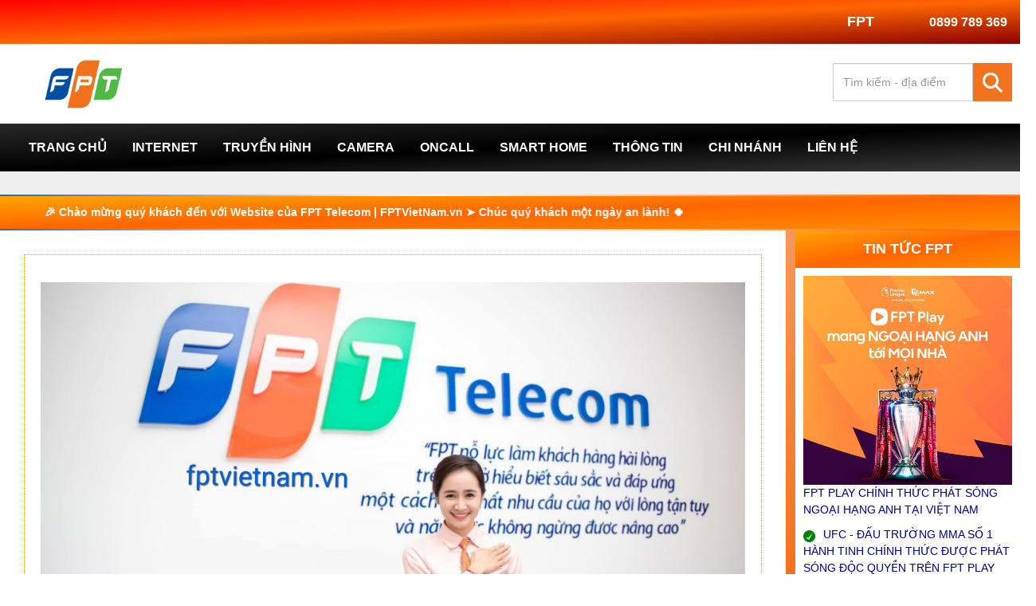

--- FILE ---
content_type: text/html; charset=UTF-8
request_url: https://fptvietnam.vn/404.html
body_size: 9713
content:
<!DOCTYPE html PUBLIC "-//W3C//DTD XHTML 1.0 Transitional//EN" "http://www.w3.org/TR/xhtml1/DTD/xhtml1-transitional.dtd">
<html xmlns="http://www.w3.org/1999/xhtml" xmlns:fb="http://ogp.me/ns/fb#" xml:lang="vi" lang="vi">
<!--html class="no-js" lang="vi"-->
<head>

	
<meta charset="UTF-8">
<meta property="og:locale" content="vi_VN" />
<link rel="shortcut icon" href="https://fptvietnam.vn/./media/upload/banner/c845489fc097538f1bb1-1757595374489.png" />
<link rel="stylesheet" href="https://fonts.googleapis.com/css2?family=Roboto&display=swap"/>
<link rel="canonical" href="https://fptvietnam.vn/404.html" >
<meta name='revisit-after' content='1 days' />
<meta name="google-site-verification" content="googled50e79dad67ad717">
<meta name="zalo-platform-site-verification" content="KlM54vNc2XDiaTmUvf9a916xo1Bzn1vDD3O" /> <!-- thẻ zalo -->
<meta property="fb:app_id" content="3374441152567608" />
<meta property="fb:admins"  content="100002247231612" />

<meta name="viewport" content="width=device-width, initial-scale=1, maximum-scale=1" />
<meta name="rating" content="general">
<meta name="robots" content="noindex, follow" />



<script type="application/ld+json">
{"@context":"https://schema.org",
"@graph":[{"@type":"Organization",
"@id":"https://fptvietnam.vn#organization",
"name":"FPT",
"url":"https://fptvietnam.vn",
"potentialAction":{ 
"@type" : "SearchAction", 
"target" : "https://fptvietnam.vn/tim-kiem.html?term={search_term}",
"query-input" : "required name=search_term"},
"logo":{"@type":"ImageObject",
"@id":"https://fptvietnam.vn#logo",
"url":"https://fptvietnam.vn/./media/upload/banner/c845489fc097538f1bb1-1757595374489.png",
"contentUrl":"https://fptvietnam.vn/./media/upload/banner/c845489fc097538f1bb1-1757595374489.png",
"caption":"Lắp Mạng FPT",
"inLanguage":"vi",
"width":"512",
"height":"512"}},

{"@type":"WebSite",
"@id":"https://fptvietnam.vn#website",
"url":"https://fptvietnam.vn",
"name":"FPT",
"publisher":{"@id":"https://fptvietnam.vn#organization"},
"inLanguage":"vi"},

{"@type":"ImageObject",
"@id":"https://fptvietnam.vn/media/upload/editor/images/dang-ky-internet.png",
"url":"https://fptvietnam.vn/media/upload/editor/images/dang-ky-internet.png",
"width":"100%",
"height":"auto",
"caption":"Lỗi truy cập 404",
"inLanguage":"vi"},

{"@type":"BreadcrumbList",
"@id":"https://fptvietnam.vn/404.html#breadcrumb",
"itemListElement":[{"@type":"ListItem",
"position":"1",
"item":{"@id":"https://fptvietnam.vn",
"name":"FPT"}}
]},

{"@type":"WebPage",
"@id":"https://fptvietnam.vn/404.html#webpage",
"url":"https://fptvietnam.vn/404.html",
"name":"Lỗi truy cập 404",
"datePublished":"2019-02-25T14:13:19+07:00",
"dateModified":"2025-10-31T14:18:15+07:00",
"isPartOf":{"@id":"https://fptvietnam.vn#website"},
"primaryImageOfPage":{"@id":"https://fptvietnam.vn/media/upload/editor/images/dang-ky-internet.png"},
"inLanguage":"vi",
"breadcrumb":{"@id":"https://fptvietnam.vn/404.html#breadcrumb"}},

{"@type":"Person",
"@id":"https://fptvietnam.vn/dang-ky-internet",
"name":"Đăng Ký Internet",
"url":"https://fptvietnam.vn/dang-ky-internet",
"image":{"@type":"ImageObject",
"@id":"https://fptvietnam.vn/./media/upload/banner/c845489fc097538f1bb1-1757595374489.png",
"url":"https://fptvietnam.vn/./media/upload/banner/c845489fc097538f1bb1-1757595374489.png",
"caption":"Đắng Ký Internet",
"inLanguage":"vi"},
"worksFor":{"@id":"https://fptvietnam.vn#organization"}},

{"@type":"NewsArticle",
"headline":"Lỗi truy cập 404",
"keywords":"lắp mạng fpt; lắp wifi fpt",
"datePublished":"2019-02-25T16:47:33+07:00",
"dateModified":"2025-11-01T00:03:48+07:00",
"author":{"@id":"https://fptvietnam.vn/dang-ky-internet",
"name":"Lỗi truy cập 404"},
"publisher":{"@id":"https://fptvietnam.vn#organization"},
"description":"FPTVietNam.vn - Website Chính Thức Thuộc Công Ty Cổ Phần Viễn Thông FPT | Cung Cấp Dịch Vụ Viễn Thông: Lắp Mạng Wifi Internet, Truyền Hình, Camera, OnCall, Smart Home - Triển Khai Lắp Đặt Trên Toàn Quốc",
"copyrightYear":"2019",
"copyrightHolder":{"@id":"https://fptvietnam.vn#organization"},
"name":"Lỗi truy cập 404",
"@id":"https://fptvietnam.vn#richSnippet",
"isPartOf":{"@id":"https://fptvietnam.vn#webpage"},
"image":{"@id":"https://fptvietnam.vn/media/upload/editor/images/dang-ky-internet.png"},
"inLanguage":"vi",
"mainEntityOfPage":{"@id":"https://fptvietnam.vn#webpage"}}
]}
</script>

<meta name="description" content="FPTVietNam.vn 🛜 Website Chính Thức Thuộc Công Ty Cổ Phần Viễn Thông FPT | Cung Cấp Dịch Vụ Viễn Thông: Lắp Mạng Wifi Internet, Truyền Hình, Camera, OnCall, Smart Home" />
<meta name="keywords" content="lắp mạng, lắp mạng fpt, mạng fpt, wifi fpt, internet fpt, truyền hình fpt, camera fpt, oncall fpt, smart home fpt, viễn thông fpt, fpt telecom, fpt, fpt việt nam, " />
<meta property="og:description" content="FPTVietNam.vn 🛜 Website Chính Thức Thuộc Công Ty Cổ Phần Viễn Thông FPT | Cung Cấp Dịch Vụ Viễn Thông: Lắp Mạng Wifi Internet, Truyền Hình, Camera, OnCall, Smart Home" />
<meta property="og:image" content="https://fptvietnam.vn/media/upload/editor/images/dang-ky-internet.png">
<meta property="og:image:secure_url" content="https://fptvietnam.vn/media/upload/editor/images/dang-ky-internet.png">
<meta property="og:image" content="https://fptvietnam.vn/./media/upload/banner/2514ed42cc6cb76fc099-banner-fpt-2x1.png">
<meta property="og:image:secure_url" content="https://fptvietnam.vn/./media/upload/banner/2514ed42cc6cb76fc099-banner-fpt-2x1.png">
<meta property="og:image:alt" content="Lỗi truy cập 404">
<meta name="DC.title" content="Lỗi truy cập 404" />
<meta name="geo.region" content="VN-HN" />
<meta name="geo.placename" content="Việt Nam" />
<meta name="geo.position" content="21.027081;105.788899" />
<meta name="ICBM" content="21.027081, 105.788899" />	



<title>Lỗi truy cập 404 | FPT</title>
<base href="//fptvietnam.vn/" />
<meta property="og:type" content="website" />
<meta property="og:site_name" content="FPT" />
<meta property="og:title" content="Lỗi truy cập 404 | FPT" />
<meta property="og:url" content="https://fptvietnam.vn/404.html">
<meta property="og:image:alt" content="Lỗi truy cập 404">

<script type="application/ld+json">
  {
    "@context" : "http://schema.org",
    "@type" : "WebSite",
    "name" : "FPT",
    "description":"FPTVietNam.vn - Website Chính Thức Thuộc Công Ty Cổ Phần Viễn Thông FPT | Cung Cấp Dịch Vụ Viễn Thông: Lắp Mạng Wifi Internet, Truyền Hình, Camera, OnCall, Smart Home - Triển Khai Lắp Đặt Trên Toàn Quốc",
    "@id":"https://fptvietnam.vn/#website",
	  "url" : "https://fptvietnam.vn",
    "potentialAction":
    { 
      "@type" : "SearchAction", 
      "target" : "https://fptvietnam.vn/tim-kiem.html?term={search_term}",
      "query-input" : "required name=search_term"
    }
  }
</script>

<meta name="twitter:card" content="summary_large_image" />
<meta name="twitter:site" content="FPT" /> 
<meta name="twitter:title" content="Lỗi truy cập 404" />
<meta name="twitter:url" content="https://fptvietnam.vn/404.html" />

<meta name="copyright" content="FPT" />
<meta name="author" content="Dong Vo" />
<meta name="designer" content="DongV" />
<meta name="email" content="fptvietnam.vn@outlook.com" />


    <link rel="profile" href="http://microformats.org/profile/hcard" />
    <link rel="stylesheet" href="html/font/css/font-awesome.min.css" />
    <link rel="stylesheet" href="html/css/responsive-nav.css" />
    <link rel="stylesheet" href="css/flexslider.css" type="text/css" media="screen" />
    <link rel="stylesheet" href="bslide/jquery.bxslider.css" type="text/css" media="screen" />
    <script src="html/js/jquery.min.js"></script>
    <script src="ajax.js"></script>
    <!-- backtotop -->
    <script src="html/js/easing.js" type="text/javascript"></script>
    <script src="html/js/jquery.ui.totop.js" type="text/javascript"></script>
    <script type="text/javascript">
		$(document).ready(function() {			
			$().UItoTop({ easingType: 'easeOutQuart' });			
		});
	  </script>


        <!--equal height-->
    <script type="text/javascript" src="html/js/grids.js"></script>
    <script type="text/javascript">
        jQuery(function($) {
            $('.product_box').responsiveEqualHeightGrid();	
        });
    </script>
    <!--nav-->  
    <link href="html/font/css/font-awesome.min.css" rel="stylesheet" type="text/css" media="all" />
    <link href="html/navmenu/css/menu.css" rel="stylesheet" type="text/css" media="all" />
    <link href="html/navmenu/css/global.css" rel="stylesheet" type="text/css" media="all" />
    <link href="html/fontawesome/css/all.css" rel="stylesheet" type="text/css" media="all" />
    <!--html/css/style.css-->
    <link href="html/css/style.css?" rel="stylesheet" type="text/css" />
    <script type="text/javascript" src="js/jquery.validate.min.js"></script>
	  <script type="text/javascript" src="media/localization/messages_vi.js"></script>

    <script type="text/javascript">

		  $(document).ready(function(){
              $("#lienhe").validate({
          errorElement: "span1", //Thành phần HTML hiện thông báo lỗi
                  
        });
            $("#dathang").validate({
          errorElement: "span1", //Thành phần HTML hiện thông báo lỗi
                  
        });
            $("#dangky").validate({
          errorElement: "span1", //Thành phần HTML hiện thông báo lỗi

        });
        });
    </script>

<!-- copy -->
<script language="JavaScript">
    window.onload = function() {
        document.addEventListener("contextmenu", function(e) {
            e.preventDefault();
        }, false);
        document.addEventListener("keydown", function(e) {
            //document.onkeydown = function(e) {
            // "I" key
            if (e.ctrlKey && e.shiftKey && e.keyCode == 73) {
                disabledEvent(e);
            }
            // "J" key
            if (e.ctrlKey && e.shiftKey && e.keyCode == 74) {
                disabledEvent(e);
            }
            // "S" key + macOS
            if (e.keyCode == 83 && (navigator.platform.match("Mac") ? e.metaKey : e.ctrlKey)) {
                disabledEvent(e);
            }
            // "U" key
            if (e.ctrlKey && e.keyCode == 85) {
                disabledEvent(e);
            }
            // "F12" key
            if (event.keyCode == 123) {
                disabledEvent(e);
            }
        }, false);

        function disabledEvent(e) {
            if (e.stopPropagation) {
                e.stopPropagation();
            } else if (window.event) {
                window.event.cancelBubble = true;
            }
            e.preventDefault();
            return false;
        }
    };
</script>

<style>
body {
-webkit-touch-callout: none;
-webkit-user-select: none;
-khtml-user-select: none;
-moz-user-select: none;
-ms-user-select: none;
user-select: none;
}
</style>
<!-- hết copy -->  

<!-- Google tag (gtag.js) -->
<script async src="https://www.googletagmanager.com/gtag/js?id=AW-17135507410">
</script>
<script>
  window.dataLayer = window.dataLayer || [];
  function gtag(){dataLayer.push(arguments);}
  gtag('js', new Date());

  gtag('config', 'AW-17135507410');
</script>

</head>

<body>
<div id="tyle">
	
<!-- Google Tag Manager (noscript) fptvietnam.vn/tinh -->
<noscript><iframe src="https://www.googletagmanager.com/ns.html?id=GTM-5SNVH3Q"
height="0" width="0" style="display:none;visibility:hidden"></iframe></noscript>
<!-- End Google Tag Manager (noscript) -->
<!-- Google Tag Manager (noscript) fptvietnam.vn-->
<noscript><iframe src="https://www.googletagmanager.com/ns.html?id=GTM-MN553BR"
height="0" width="0" style="display:none;visibility:hidden"></iframe></noscript>
<!-- End Google Tag Manager (noscript) -->
<!-- Google Tag Manager (noscript) fptvietnam.vn/huyen-->
<noscript><iframe src="https://www.googletagmanager.com/ns.html?id=GTM-W44Z2FC"
height="0" width="0" style="display:none;visibility:hidden"></iframe></noscript>
<!-- End Google Tag Manager (noscript) -->
 

<!--menu--> 
<script type="text/javascript" src="html/js/script.js"></script>
<div id="top"><div id="contenn" style="background: none;"><div class="top">
<li><a href="./" style="color:#ffffff"><strong>FPT</strong></a></li>

  <div class="hotline"><a href="tel:0899 789 369"><span style="color:#ffffff">0899 789 369</span></a></div>
<div class="clear"></div></div>
<div class="clear"></div></div>
</div>
<!--end parent-change-->
<div id="head-bg" >
      <div class="outer-general">
    <div id="header">
      <div id="logo"><a href="./"><img class="responsive-image" src="./media/upload/banner/2514ed42cc6cb76fc099-banner-fpt-2x1.png"  alt="FPT" /></a></div>  
       <div class="hotline-right">
		<style>
		.formtimkiem{
			display: flex;
		}
		.formtimkiem .submit{
			background: darkblue;
		    border: none;
		    color: white;
		    padding: 0px 12px;
		    font-size: 25px;
	    }
	    .formtimkiem .submit:hover{
	    	background: darkgreen; ?>
	    }
		</style>
       <form class="formtimkiem" action="tim-kiem.html" method="post">
		<input style="width: 150px;" type="text" name="tukhoa" class="form-control head-search" placeholder="Tìm kiếm - địa điểm" value="">
		<button class="submit" type="submit"><i class="fa-solid fa-magnifying-glass"></i></button>
		</form>
    </div> <!--end hotline-right-->
    </div> <!--end header--> 
    </div> <!--end outer-general--> 
    <div class="clear"></div>
</div> <!--end head-bg--> 

<!--end parent-change-->
      <!--menu-->
    <div id="topmenu"> 
    <a class="toggleMenu" href="javascipt::"></a>
    <ul class="nav-menu nav11">
        <li><a href="./">Trang chủ</a></li>

        <li><a href="dang-ky-internet">Internet</a></li>

                                    <li><a href="pages/truyen-hinh-fpt">Truyền Hình</a></li>
                                                        <li><a href="pages/fpt-camera">Camera</a></li>
                                                        <li><a href="pages/oncall-fpt">Oncall</a></li>
                                                        <li><a href="pages/fpt-smart-home">Smart Home</a></li>
                                    				<li><a href="danh-muc/thong-tin-fpt">Thông Tin</a>
						<ul>					<li><a href="danh-muc/tin-tuc-fpt">Tin Tức</a>		
								<li><a href="danh-muc/tong-dai">Tổng Đài FPT</a>		
								<li><a href="danh-muc/tuyen-dung">Tuyển Dụng FPT</a>		
								<li><a href="danh-muc/san-pham-dich-vu">Sản Phẩm</a>		
								<li><a href="danh-muc/dia-chi-fpt">Địa Chỉ Văn Phòng FPT</a>		
									</ul>		
						
			</li>
            			<li><a href="danh-muc/chi-nhanh">Chi Nhánh</a>
						<ul>					<li><a href="danh-muc/ha-noi">Hà Nội</a>		
								<li><a href="danh-muc/hai-phong">Hải Phòng</a>		
								<li><a href="danh-muc/da-nang">Đà Nẵng</a>		
								<li><a href="danh-muc/hue">Huế</a>		
								<li><a href="danh-muc/ho-chi-minh">Hồ Chí Minh</a>		
								<li><a href="danh-muc/can-tho">Cần Thơ</a>		
								<li><a href="danh-muc/an-giang">An Giang</a>		
								<li><a href="danh-muc/bac-ninh">Bắc Ninh</a>		
								<li><a href="danh-muc/ca-mau">Cà Mau</a>		
								<li><a href="danh-muc/cao-bang">Cao Bằng</a>		
								<li><a href="danh-muc/dak-lak">Đắk Lắk</a>		
								<li><a href="danh-muc/dien-bien">Điện Biên</a>		
								<li><a href="danh-muc/dong-nai">Đồng Nai</a>		
								<li><a href="danh-muc/dong-thap">Đồng Tháp</a>		
								<li><a href="danh-muc/gia-lai">Gia Lai</a>		
								<li><a href="danh-muc/ha-tinh">Hà Tĩnh</a>		
								<li><a href="danh-muc/hung-yen">Hưng Yên</a>		
								<li><a href="danh-muc/khanh-hoa">Khánh Hòa</a>		
								<li><a href="danh-muc/lam-dong">Lâm Đồng</a>		
								<li><a href="danh-muc/lai-chau">Lai Châu</a>		
								<li><a href="danh-muc/lang-son">Lạng Sơn</a>		
								<li><a href="danh-muc/lao-cai">Lào Cai</a>		
								<li><a href="danh-muc/nghe-an">Nghệ An</a>		
								<li><a href="danh-muc/ninh-binh">Ninh Bình</a>		
								<li><a href="danh-muc/phu-tho">Phú Thọ</a>		
								<li><a href="danh-muc/quang-ngai">Quảng Ngãi</a>		
								<li><a href="danh-muc/quang-ninh">Quảng Ninh</a>		
								<li><a href="danh-muc/quang-tri">Quảng Trị</a>		
								<li><a href="danh-muc/son-la">Sơn La</a>		
								<li><a href="danh-muc/tay-ninh">Tây Ninh</a>		
								<li><a href="danh-muc/thai-nguyen">Thái Nguyên</a>		
								<li><a href="danh-muc/thanh-hoa">Thanh Hóa</a>		
								<li><a href="danh-muc/tuyen-quang">Tuyên Quang</a>		
								<li><a href="danh-muc/vinh-long">Vĩnh Long</a>		
								<li><a href="danh-muc/ba-ria-vung-tau">Bà Rịa Vũng Tàu</a>		
								<li><a href="danh-muc/bac-giang">Bắc Giang</a>		
								<li><a href="danh-muc/bac-kan">Bắc Kạn</a>		
								<li><a href="danh-muc/bac-lieu">Bạc Liêu</a>		
								<li><a href="danh-muc/ben-tre">Bến Tre</a>		
								<li><a href="danh-muc/binh-dinh">Bình Định</a>		
								<li><a href="danh-muc/binh-duong">Bình Dương</a>		
								<li><a href="danh-muc/binh-phuoc">Bình Phước</a>		
								<li><a href="danh-muc/binh-thuan">Bình Thuận</a>		
								<li><a href="danh-muc/dak-nong">Đắk Nông</a>		
								<li><a href="danh-muc/ha-giang">Hà Giang</a>		
								<li><a href="danh-muc/ha-nam">Hà Nam</a>		
								<li><a href="danh-muc/hai-duong">Hải Dương</a>		
								<li><a href="danh-muc/hau-giang">Hậu Giang</a>		
								<li><a href="danh-muc/hoa-binh">Hòa Bình</a>		
								<li><a href="danh-muc/kien-giang">Kiên Giang</a>		
								<li><a href="danh-muc/kon-tum">Kon Tum</a>		
								<li><a href="danh-muc/long-an">Long An</a>		
								<li><a href="danh-muc/nam-dinh">Nam Định</a>		
								<li><a href="danh-muc/ninh-thuan">Ninh Thuận</a>		
								<li><a href="danh-muc/phu-yen">Phú Yên</a>		
								<li><a href="danh-muc/quang-binh">Quảng Bình</a>		
								<li><a href="danh-muc/quang-nam">Quảng Nam</a>		
								<li><a href="danh-muc/soc-trang">Sóc Trăng</a>		
								<li><a href="danh-muc/thai-binh">Thái Bình</a>		
								<li><a href="danh-muc/tien-giang">Tiền Giang</a>		
								<li><a href="danh-muc/tra-vinh">Trà Vinh</a>		
								<li><a href="danh-muc/vinh-phuc">Vĩnh Phúc</a>		
								<li><a href="danh-muc/yen-bai">Yên Bái</a>		
									</ul>		
						
			</li>
                    <li><a href="https://fptvietnam.vn/lien-he.html">Liên hệ</a></li>
    </ul>
    </div>
      <div class="clear"></div>
        <!--/div-->
    <!--end menu-->

<div class="clear"></div>
<div id="status-menu">
<div id="contenn">
  <!-- <ul>
    <li><a class="h-breadcrumb" href="./">FPT Việt Nam</a></li>
    					

        <li style="background:none"><a class="h-breadcrumb" href="javascript::">Lỗi truy cập 404</a></li>
    </ul> -->
    <ul itemscope itemtype="https://schema.org/BreadcrumbList">

      <li itemprop="itemListElement" itemscope
          itemtype="https://schema.org/ListItem">
        <a itemscope itemtype="https://schema.org/WebPage" itemprop="item" itemid="https://fptvietnam.vn" href="https://fptvietnam.vn">
            <span itemprop="name">FPT</span></a>
        <meta itemprop="position" content="1" />
      </li>
      
      	
      <li style="background:none" itemprop="itemListElement" itemscope
          itemtype="https://schema.org/ListItem">
        <a itemscope itemtype="https://schema.org/WebPage" itemprop="item" itemid="https://fptvietnam.vn/404.html" href="https://fptvietnam.vn/404.html">
        <span itemprop="name">Lỗi truy cập 404</span></a>
        <meta itemprop="position" content="3" />
      </li>
    </ul> 

</div>
</div>
<div class="clear"></div>

<div id="status-chaomung">
	<marquee scrollamount="2" behavior="alternate" style="    color: #ffffff;
    background-image: linear-gradient(to top left, darkorange, #ff6600, orange);
    padding: 10px;"><strong> 🎉 Chào mừng quý khách đến với Website của FPT Telecom | FPTVietNam.vn ➤ Chúc quý khách một ngày an lành! 🍀 </strong></marquee>
</div>

  <div id="pagewrap" >
    <div id="middle">
  <div style="padding: 10px;"> <div class="clear"></div>

<div class="baoloi">
    <span style="text-align: center;">

	<p><a href="/"><img alt="hỗ trợ fpt telecom" src="/media/upload/editor/images/dich-vu-fpt-telecom-viet-nam.png" style="width: 100%; height: 100%;" /></a></p>

      <br><h1><p><span style="color: red; font-size: 69px;"><strong>404</strong></span></p></h1>

    <br><p><strong>Không tìm thấy đường dẫn này</strong></p>

    <br><p>Bạn có thể truy cập vào <a href="/"><strong>TRANG CHỦ</strong></a> hoặc sử dụng ô dưới đây để <strong>tìm kiếm địa điểm</strong> cần hỗ trợ dịch vụ:</p>

		<style>
		.formtimkiem{
			display: flex;
		}
		.formtimkiem .submit{
			background: #f2721e;
		    border: none;
		    color: white;
		    padding: 0px 12px;
		    font-size: 25px;
	    }
	    .formtimkiem .submit:hover{
	    	background:#0d69b3; ?>
	    }

		<br></style>
       <form class="formtimkiem" action="tim-kiem.html" method="post">
		<input style="text-align: center;" style="width: 150px;" type="text" name="tukhoa" class="form-control head-search" placeholder="Tìm kiếm - địa điểm" value="">
		<button class="submit" type="submit"><i class="fa-solid fa-magnifying-glass"></i></button>	
		</form>
  		</span>
</div>


<!--
<p style="padding-left: 20px;">Bạn có thể tìm thấy những gì mình cần, bằng cách nhập từ khóa bạn quan tâm vào hộp tìm kiếm dưới đây:</p>
<div>
	<script>
  (function() {
    var cx = '013739665702296263068:-dhbgdmbj_e';
    var gcse = document.createElement('script');
    gcse.type = 'text/javascript';
    gcse.async = true;
    gcse.src = (document.location.protocol == 'https:' ? 'https:' : 'http:') +
        '//cse.google.com/cse.js?cx=' + cx;
    var s = document.getElementsByTagName('script')[0];
    s.parentNode.insertBefore(gcse, s);
  })();
</script>
<gcse:search></gcse:search>
</div>
-->
<div class="clear"></div></div><div class="clear"></div></div>
<div id="left"> 
    <!--cate-->
  <!--end box-->  
         <div class="row">
          <aside>
            <div class="nav-title">TIN TỨC FPT</div>
                      <div class="tinttucqt">
                <a href="bai-viet/fpt-play-chinh-thuc-phat-song-ngoai-hang-anh-tai-viet-nam"><img alt="FPT PLAY CHÍNH THỨC PHÁT SÓNG NGOẠI HẠNG ANH TẠI VIỆT NAM" src="./media/upload/tintuc/epl-ngoai-hanh-anh-fpt-viet-nam-070.png" style="" /></a>
                <a href="bai-viet/fpt-play-chinh-thuc-phat-song-ngoai-hang-anh-tai-viet-nam">FPT PLAY CHÍNH THỨC PHÁT SÓNG NGOẠI HẠNG ANH TẠI VIỆT NAM</a>
                <div style="clear: both;"></div></div>
       
 <div class="clear"></div>
      <div class="tinttucqt2">
<div class="ttr-ico"><img alt="UFC - ĐẤU TRƯỜNG MMA SỐ 1 HÀNH TINH CHÍNH THỨC ĐƯỢC PHÁT SÓNG ĐỘC QUYỀN TRÊN FPT PLAY" src="html/img/check1.jpg" /></div>
                <a href="bai-viet/ufc-dau-truong-mma-so-1-hanh-tinh-chinh-thuc-duoc-phat-song-doc-quyen-tren-fpt-play">UFC - ĐẤU TRƯỜNG MMA SỐ 1 HÀNH TINH CHÍNH THỨC ĐƯỢC PHÁT SÓNG ĐỘC QUYỀN TRÊN FPT PLAY</a>
                <div style="clear: both;"></div></div>
 <div class="tinttucqt2">
<div class="ttr-ico"><img alt="Đăng Ký Lắp Đặt WiFi 7 XGSPON - Gói Cước SpeedX" src="html/img/check1.jpg" /></div>
                <a href="bai-viet/dang-ky-lap-dat-wifi-7-goi-cuoc-speedx">Đăng Ký Lắp Đặt WiFi 7 XGSPON - Gói Cước SpeedX</a>
                <div style="clear: both;"></div></div>
 <div class="tinttucqt2">
<div class="ttr-ico"><img alt="FPT triển khai chương trình 1 Triệu 3 Cam Giảm giá thiết bị Cloud Camera đồng giá 10K" src="html/img/check1.jpg" /></div>
                <a href="bai-viet/fpt-trien-khai-chuong-trinh-1-trieu-3-cam-giam-gia-thiet-bi-cloud-camera-dong-gia-10k">FPT triển khai chương trình 1 Triệu 3 Cam Giảm giá thiết bị Cloud Camera đồng giá 10K</a>
                <div style="clear: both;"></div></div>
 <div class="tinttucqt2">
<div class="ttr-ico"><img alt="FPT Camera ra mắt bộ đôi cloud camera AI thế hệ mới" src="html/img/check1.jpg" /></div>
                <a href="bai-viet/fpt-camera-ra-mat-bo-doi-cloud-camera-ai-the-he-moi">FPT Camera ra mắt bộ đôi cloud camera AI thế hệ mới</a>
                <div style="clear: both;"></div></div>
 <div class="tinttucqt2">
<div class="ttr-ico"><img alt="FPT Telecom nhận 2 giải thưởng tại Asian Technology Excellence Awards 2024" src="html/img/check1.jpg" /></div>
                <a href="bai-viet/fpt-telecom-nhan-2-giai-thuong-tai-asian-technology-excellence-awards-2024">FPT Telecom nhận 2 giải thưởng tại Asian Technology Excellence Awards 2024</a>
                <div style="clear: both;"></div></div>
 <div class="tinttucqt2">
<div class="ttr-ico"><img alt="FPT Connect Sự kết hợp giữa FPT-Internet cùng FPT-SIM" src="html/img/check1.jpg" /></div>
                <a href="bai-viet/fpt-connect-su-ket-hop-giua-fpt-internet-cung-fpt-sim">FPT Connect Sự kết hợp giữa FPT-Internet cùng FPT-SIM</a>
                <div style="clear: both;"></div></div>
 <div class="tinttucqt2">
<div class="ttr-ico"><img alt="FPT Telecom ra mắt 2 dòng cloud camera mới IQ 3S và Play 3" src="html/img/check1.jpg" /></div>
                <a href="bai-viet/fpt-telecom-ra-mat-2-dong-cloud-camera-moi-iq-3s-va-play-3-made-in-vietnam">FPT Telecom ra mắt 2 dòng cloud camera mới IQ 3S và Play 3</a>
                <div style="clear: both;"></div></div>
 <div class="tinttucqt2">
<div class="ttr-ico"><img alt="Thanh toán online an toàn với ứng dụng Hi FPT" src="html/img/check1.jpg" /></div>
                <a href="bai-viet/thanh-toan-online-an-toan-voi-ung-dung-hi-fpt">Thanh toán online an toàn với ứng dụng Hi FPT</a>
                <div style="clear: both;"></div></div>
 <div class="tinttucqt2">
<div class="ttr-ico"><img alt="Cập nhật danh sách kênh truyền hình FPT Play đầu năm 2024" src="html/img/check1.jpg" /></div>
                <a href="bai-viet/cap-nhat-danh-sach-kenh-truyen-hinh-fpt-play-dau-nam-2024">Cập nhật danh sách kênh truyền hình FPT Play đầu năm 2024</a>
                <div style="clear: both;"></div></div>
 <div class="tinttucqt2">
<div class="ttr-ico"><img alt="NHỮNG TRẬN CẦU TÂM ĐIỂM TUẦN 3 THÁNG 9 2023 TRÊN FPT PLAY" src="html/img/check1.jpg" /></div>
                <a href="bai-viet/nhung-tran-cau-tam-diem-tuan-3-thang-9-2023-tren-fpt-play">NHỮNG TRẬN CẦU TÂM ĐIỂM TUẦN 3 THÁNG 9 2023 TRÊN FPT PLAY</a>
                <div style="clear: both;"></div></div>
  
 </aside>
        </div>
 <!--end box--> 
 <div class="row">
          <aside>
            <div class="nav-title">HỖ TRỢ TRỰC TUYẾN</div>
        <table class="support" align="center" border="0" cellpadding="3">      
                       							
        	<tr>
          	<td style="color:#3b54b8; font-weight:bold" align="center">Hotline báo hỏng: <span style="color: red">1900 6600</span></td>
          	</tr>
          
          
        <div class="hotro-zalo" style="text-align: center;" >
        	<a href="https://zalo.me/0899789369">
         	<img alt="zalo" src="img/zalo.png" style="height: 90px; width:90px" /><br />
            <strong>Chat Zalo</strong> 
            <p></p>
            </a> 
        </div>
        <div style="color:#3b54b8; font-weight:bold" align="center">Hotline 01: <span style="color: red">0899 789 369</span></div>
      </table>
     <br />   
 </aside>
        </div>
 <!--end box-->  
<br />

 <!--end box--> 
    <div class="row" style="margin: 0px 1px; overflow: hidden;">
        <aside>
        <div class="nav-title">WEBSITE LIÊN KẾT</div>
                                <p style="text-align: center; background: #3333"><a target="_blank" href="https://fptnet.vn"><img alt="FPT Net" style="width: 100%; margin-bottom: 5px;" src="./media/upload/lienket/06f2fa802bd408bc13db-fptnetvn.png" />FPT Net</a></p>
                                        <p style="text-align: center; background: #3333"><a target="_blank" href="https://fptvietnam.vn"><img alt="FPT Việt Nam" style="width: 100%; margin-bottom: 5px;" src="./media/upload/lienket/86acdb7db609e371470f-c1946f908de95a074e1e-fptvietnamvn.png" />FPT Việt Nam</a></p>
                                        <p style="text-align: center; background: #3333"><a target="_blank" href="https://internetvietnam.vn"><img alt="Internet Việt Nam" style="width: 100%; margin-bottom: 5px;" src="./media/upload/lienket/369d57ea86b094040dfc-internet-viet-nam-1.png" />Internet Việt Nam</a></p>
                            </aside>
    </div>
    <!--end box--> 
  </div>
      <!--end left-->
            </div>
<div id="footer">

  <div class="outer-general">
    <div class="footer-add">
    <div class="h-card">
			<img alt="thông tin liên hệ fpt" class="u-logo" src="/media/upload/editor/images/banner-fpt-2x1.png" style="width: 90%;" />
            <p class="p-org"><span style="color:#ff6600;"><b>Công Ty Cổ Phần Viễn Thông FPT - FPT Việt Nam</b></span></p>
      		<p>FPTVietNam.vn - Website Chính Thức Thuộc Công Ty Cổ Phần Viễn Thông FPT</p>
        <ul>
            <li>Hotline đăng ký FPT ☎️ <a class="p-tel" href="tel:0899 789 369">0899 789 369</a></li>
            <li>Tổng đài CSKH FPT ☎️ <a class="p-tel" href="tel:1900 6600">1900 6600</a> (phím 2)</li>
            <li>Nhắn tin Zalo ✉️ <a href="https://zalo.me/0899789369" target="_blank">0899789369</a></li>
            <li>e-Mail CSKH 📧 <a class="u-email" href="mailto:hotrokhachhang@fpt.com">hotrokhachhang@fpt.com</a></li>
            <li>Website chính thức 🌐 <a class="u-url" href="/">https://fptvietnam.vn/</a></li>
            <li>Website liên kết 🌐 <a class="u-url" href="https://fptnet.vn">https://fptnet.vn/</a></li>
      		<li>Website liên kết 🌐 <a class="u-url" href="https://fptkhanhhoa.net">https://fptkhanhhoa.net/</a></li>
        </ul>
    </div>

    <p style="text-align: center;">&nbsp;<a href="http://online.gov.vn/Home/WebDetails/35561"><img alt="xác nhận bộ công thương" src="/media/upload/editor/images/bo-cong-thuong.png" style="width: 106px; height: 40px;" /></a>&nbsp;<a class="dmca-badge" href="//www.dmca.com/Protection/Status.aspx?ID=92b7e038-8d8a-4509-9e48-76dca8c20a66" title="DMCA.com Protection Status"><img alt="DMCA.com Protection Status" src="https://images.dmca.com/Badges/dmca_protected_16_120.png?ID=92b7e038-8d8a-4509-9e48-76dca8c20a66" /></a>&nbsp;<a href="https://www.dmca.com/compliance/fptvietnam.vn" title="DMCA Compliance information for fptvietnam.vn"><img alt="DMCA compliant image" src="https://www.dmca.com/img/dmca-compliant-grayscale.png" /></a>&nbsp;</p>

    </div>

    <div class="footer-add">
        </div>

 <!--   <div class="line"></div>
    <div class="line2"></div>-->

    <div class="footer-content">    
<html>
    <head>

  </head>
  <body>
    <b>Dịch Vụ Viễn Thông FPT</b>
    <ol>
      <li><a href="dang-ky-internet">Internet</a></li>
      <li><a href="pages/fpt-camera">Camera</a></li> 
      <li><a href="pages/truyen-hinh-fpt">Truyền Hình</a></li>
      <li><a href="pages/oncall-fpt">Tổng Đài Ảo Oncall</a></li>
      <li><a href="pages/fpt-smart-home">Nhà Thông Minh - Smart Home</a></li> 
    </ol>

    <b>Thông tin Chính sách & Điều khoản</b>
    <ul>
      <li><a href="https://fptvietnam.vn/pages/gioi-thieu">Giới thiệu FPT Telecom</a></li>
      <li><a href="https://fptvietnam.vn/page/chinh-sach-bao-mat">Chính sách bảo mật</a></li>
      <li><a href="https://fptvietnam.vn/page/dieu-khoan-su-dung">Điều khoản sử dụng</a></li>
      <li><a href="https://fpt.vn/vi/khach-hang-ca-nhan/ho-tro/ho-tro-thong-tin/huong-dan-su-dung/hi-fpt/3-huong-dan-su-dung-tinh-nang-thanh-toan-tren-hi-fpt--4442.html">Chính sách thanh toán</a></li> 
    </ul>

<p style="background: rgb(238, 238, 238); border: 1px solid rgb(204, 204, 204); padding: 5px 10px; text-align: center;"><strong><a href="https://fptvietnam.vn/bai-viet/dia-chi-van-phong-giao-dich-fpt-telecom-tai-cac-tinh-thanh"><span style="color:#800080;">Địa Chỉ Chi Nhánh FPT Telecom</span></a></strong></p>

  </body>

</html>
        </div>
        
      
<script>(function(d, s, id) {
  var js, fjs = d.getElementsByTagName(s)[0];
  if (d.getElementById(id)) return;
  js = d.createElement(s); js.id = id;
  js.src = "//connect.facebook.net/vi_VN/sdk.js#xfbml=1&version=v2.8";
  fjs.parentNode.insertBefore(js, fjs);
}(document, 'script', 'facebook-jssdk'));</script>
          <div class="footer-content">
         	 <div class="fb-like-box" data-href="wifi24h.vn" data-width="300" data-colorscheme="light" data-show-faces="true" data-header="true" data-stream="false" data-show-border="false"></div>
        </div><!---->
   <!-- <div class="line"></div>-->
    <!--  <div class="line2"></div>--> 
    
  </div>
    </div>
<div id="footer-bottom">
      <div class="outer-general">
    <div id="ft-copyright">&copy; 2019 © FPTVIETNAM.VN - All Rights Reserved. </div>
    <div id="icon-box">
          <div class="icon"></div>
           </div>
  </div>
    </div>
    <!--<script src="html/navmenu/js/jquery-1.js" type="text/javascript"></script>--> 
<script src="html/navmenu/js/wow.js" type="text/javascript"></script> 
<!--<script src="html/navmenu/js/jquery_007.js" type="text/javascript"></script> -->
<script src="html/navmenu/js/bootstrap.js" type="text/javascript"></script> 
<script src="html/navmenu/js/global.js" type="text/javascript"></script>
<script src="html/navmenu/js/owl.js" type="text/javascript"></script>

<!--
<div class="phonering-alo-phone phonering-alo-green phonering-alo-show hidden-maytinh" id="phonering-alo-phoneIcon" style="position: fixed;
    bottom: 150px;
    left: -50px;     z-index: 9999;">
 <div class="phonering-alo-ph-circle"></div>
 <div class="phonering-alo-ph-circle-fill"></div>
 <a href="tel:0899 789 369"></a>
 <div class="phonering-alo-ph-img-circle">
 <a href="tel:0899 789 369"></a>
 <a href="tel:0899 789 369" class="pps-btn-img " title="Liên hệ">
 <img src="./img/v8TniL3.png" alt="Liên hệ" width="50" onmouseover="this.src='./img/v8TniL3.png';" onmouseout="this.src='./img/v8TniL3.png';">
 </a>
 </div>
</div> -->

<div class="hotro">
    <a href="tel:0899 789 369">
        <div class="hotro-phone">
            <img alt="số điện thoại" src="img/call.png" style="height:36px; width:36px; border-radius:25px" /><br />
            <b>Gọi Ngay</b>
        </div></a>      
        
    <a href="https://fptvietnam.vn:443/404.html#dang_ky">
        <div class="hotro-dangky">
            <img alt="đăng ký" src="img/mail.png" style="height:36px; width:36px; border-radius:25px" /><br />
            <b>Đăng ký</b>
        </div></a>

    <a href="https://zalo.me/0899789369">
        <div class="hotro-zalo">
            <img alt="nhắn tin zalo" src="img/zalo.png" style="height:36px; width:36px; border-radius:25px" /><br />
            <b>Chat Zalo</b>
        </div></a>

    <a href="https://zalo.me/s/3233274880889097864/">
        <div class="hotro-phone">
            <img alt="số điện thoại" src="img/hi-fpt.png" style="height:36px; width:36px; border-radius:25px" /><br />
            <b>Hỗ Trợ</b>
        </div></a>  

</div>

    <!--a href="https://m.me/">
        <div class="hotro-facebook">
            <img alt="messenger facebook" src="img/messenger.png" style="height: 25px; width:25px" /><br />
            Messenger
        </div></a-->


<!--F Chat  -->

      <script>
      !(function () {
        const livechatUrl = 'https://portal-sop.fpt.vn/livechat-service/widget.css';
        document
          .getElementsByTagName("head")[0]
          .insertAdjacentHTML(
            "beforeend",
            `<link rel='stylesheet' href=${livechatUrl} />`
          );
        const e = document.createElement("div");
        e.setAttribute("id", "livechat-sop"), document.body.appendChild(e);
        localStorage.setItem('sop_id', '311');
        const t = document.createElement("script");
        t.setAttribute("type", "module"),
          t.setAttribute("crossorigin", ""),
          (t.src = "https://portal-sop.fpt.vn/livechat-service/Widget.js"),
          document.body.appendChild(t);
      })();
    </script>
      
  <!-- F Chat-->   


<!-- Global site tag (gtag.js) - Google Analytics -->
<script async src="https://www.googletagmanager.com/gtag/js?id=UA-142911888-1"></script>
<script>
  window.dataLayer = window.dataLayer || [];
  function gtag(){dataLayer.push(arguments);}
  gtag('js', new Date());

  gtag('config', 'UA-142911888-1');
</script>
</div>
<div class="clear">
</body>
</html>

--- FILE ---
content_type: text/css
request_url: https://fptvietnam.vn/html/css/responsive-nav.css
body_size: 536
content:
/*! responsive-nav.js 1.0.39 by @viljamis */

.nav-collapse ul {
  margin: 0;
  padding: 0;
  width: 100%;
  display: block;
  list-style: none; 
}

.nav-collapse li {
  width: 88%;
  display: block;
  background:url(../images/nav.png) no-repeat; padding: 9px 0 9px 23px;margin:1px 0 1px 4px; 
}
.nav-collapse li a{color:#666; font-weight:bold; font-size:13px; display:block; }
.js .nav-collapse {
  clip: rect(0 0 0 0);
  max-height: 0;
  position: absolute;
  display: block;
  overflow: hidden;
  zoom: 1;
}

.nav-collapse.opened {
  max-height: 9999px;
}


.nav-toggle {
  -webkit-tap-highlight-color: rgba(0,0,0,0);
  -webkit-touch-callout: none;
  -webkit-user-select: none;
  -moz-user-select: none;
  -ms-user-select: none;
  -o-user-select: none;
  user-select: none;
  background:url(../images/nav-icon.png) no-repeat 98% center #5A9505; padding:10px; color:#fff; display:block;  margin:2px 0; text-transform:uppercase; font-weight:bold; font-size:15px;  text-align:center;
}

.menu_list {width: 99%; border:1px solid #e6e6e6; border-bottom:none}
.menu_head {position: relative;margin:1px 0;  font-weight:bold;   }
.menu_head a{text-decoration:none; color:#927a16; font-weight:bold; display:block;padding: 6px 0px 10px 15px; background:#fff; border-bottom:1px solid #e6e6e6}
.menu_body {display:none;}
.menu_body a{ display:block;  color:#477604; background-color:#fff;  padding:8px 0px 8px 25px;;  font-weight:bold;  text-decoration:none; border-bottom:1px solid #E6E6E6 }
.menu_body a:hover{ /*color: #fff; background-color:#015637*/ }

@media screen and (min-width: 62em) {

  .js .nav-collapse {
    position: relative;
  }
  .js .nav-collapse.closed {
    max-height: none;
  }
  .nav-toggle {
    display: none;
  }
  

}
@media screen and (max-width: 990px) {
.nav11{ display: none;}
.anhienmenu{
    display: block;
  }
.menu_list {width: 99.6%;}
.menu_head a{padding: 8px 0px 8px 25px;}
@media screen and (max-width: 350px) {
.menu_list {width: 99%;}	
	}

--- FILE ---
content_type: text/css
request_url: https://portal-sop.fpt.vn/livechat-service/widget.css
body_size: 6276
content:
._large_bg2ms_1{height:520px;width:360px}._medium_bg2ms_5{height:480px;width:320px}._small_bg2ms_9{height:400px;width:280px}._survey_1f91r_1{width:auto;max-width:206px;margin:-10px -16px}._survey-header_1f91r_6{padding:10px;color:#fff;background:var(--primary-color)}._survey-body_1f91r_11{padding:10px;background:#fff}._survey-body_1f91r_11 ._label_1f91r_15{margin-bottom:2px;color:#8c8c8c;font-size:12px}._survey-body_1f91r_11 ._value_1f91r_20{color:#111}._url-container_1f91r_23{padding:4px 16px;color:var(--primary-color);background:#f5f5f5;margin-bottom:12px}._url-container_1f91r_23 ._url_1f91r_23{display:grid;grid-template-columns:1fr 20px;gap:10px;align-items:flex-start}._url-container_1f91r_23 ._value_1f91r_20{color:var(--primary-color);word-break:break-all}._message-voice-header_mw5ps_1{display:flex;gap:5px;align-items:center}._message-voice-current_mw5ps_6{margin-bottom:0;font-weight:400;font-size:12px;font-style:normal;user-select:none}._message-voice-container_mw5ps_13{display:flex;gap:5px;align-items:center;padding:4px 14px}._voice-slider_mw5ps_19>div:nth-child(4){background-color:#fff;border-color:#127ace}._voice-slider_mw5ps_19>div:nth-child(2){background-color:#127ace}._message-text_16jrr_1{font-size:1rem;line-height:1.4;word-wrap:break-word;word-break:break-word}._message-text_16jrr_1 .ant-typography-single-line{color:inherit;font-size:1rem!important;white-space:normal}._message-text_16jrr_1::selection{color:#fff;background:orange}._message-text_16jrr_1 a{text-decoration:underline}._message-text_16jrr_1 h1,._message-text_16jrr_1 h2,._message-text_16jrr_1 h3,._message-text_16jrr_1 h4,._message-text_16jrr_1 h5,._message-text_16jrr_1 h6,._message-text_16jrr_1 p{margin:0;padding:0}._message-text--system_16jrr_29 em{font-style:normal}._view-more-button_16jrr_32{color:var(--primary-color);cursor:pointer}._view-more-button__customer_16jrr_36{color:#fff;cursor:pointer}._reply-text_16jrr_40>:first-child{overflow:hidden;white-space:nowrap;text-overflow:ellipsis}._message_container_16jrr_45 ._message_content_16jrr_45 .ant-card-body{padding:10px 16px}._message_container_16jrr_45 ._message_content_user__bot_16jrr_48{border-radius:20px 20px 4px}._message_container_16jrr_45 ._message_content_user__mid_16jrr_51{border-radius:20px 4px 4px 20px}._message_container_16jrr_45 ._message_content_user__top_16jrr_54{border-radius:20px 4px 20px 20px}._message_container_16jrr_45 ._message_content_user__independence_16jrr_57{margin-top:15px;margin-bottom:15px;border-radius:20px}._message_container_16jrr_45 ._message_content_customer__bot_16jrr_62{border-radius:20px 20px 20px 4px}._message_container_16jrr_45 ._message_content_customer__mid_16jrr_65{border-radius:4px 20px 20px 4px}._message_container_16jrr_45 ._message_content_customer__top_16jrr_68{border-radius:4px 20px 20px}._message_container_16jrr_45 ._message_content_customer__independence_16jrr_71{border-radius:20px}._message_container_16jrr_45 ._message_content_16jrr_45 .ant-upload-list-item{margin-top:0}._message_container_16jrr_45 ._message_content_16jrr_45 .ant-upload-list-item .ant-upload-span:hover{background:#fff!important}._message-bubble_usoxe_1{display:flex;flex-flow:row nowrap;align-items:stretch;justify-content:flex-start;width:auto;color:#fff,#2f343d;white-space:pre-line;background-color:#fff;box-shadow:#0003 0 1px 1px;margin:1px 0;max-width:calc(100% - 80px);position:relative}._message-bubble_usoxe_1 .ant-upload-list-item{margin-top:0}._message-bubble_usoxe_1 .ant-upload-list-item .ant-upload-list-item-card-actions-btn{background:none;opacity:1}._message-bubble_usoxe_1 .ant-upload-list-item-info:hover{background:none!important}._message-bubble__top_usoxe_25{border-radius:20px 20px 20px 0}._message-bubble__mid_usoxe_28{border-radius:0 20px 20px 0}._message-bubble__bot_usoxe_31{border-radius:0 20px 20px 17px}._message-bubble__independence_usoxe_34{border-radius:20px}._message-bubble--image_usoxe_37{border:1px solid transparent;border-radius:20px;background:none;background-color:transparent!important;padding:0!important;border:none}._message-bubble--image_usoxe_37[data-pos=bot]{border:1px solid transparent;border-radius:20px 20px 20px 4px}._message-bubble--image_usoxe_37[data-pos=mid]{border:1px solid transparent;border-radius:4px 20px 20px 4px}._message-bubble--image_usoxe_37[data-pos=top]{border:1px solid transparent;border-radius:4px 20px 20px}._message-bubble_usoxe_1 p,._message-bubble_usoxe_1 h1,._message-bubble_usoxe_1 h2,._message-bubble_usoxe_1 h3,._message-bubble_usoxe_1 h4,._message-bubble_usoxe_1 h5,._message-bubble_usoxe_1 h6{color:#fff}._message-bubble--left_usoxe_66{color:#fff;background-color:var(--primary-color)}._message-bubble--left_usoxe_66 audio{color:#fff}._message-bubble--left_usoxe_66 audio::-webkit-media-controls-panel{background:var(--primary-color)}._message-bubble--left__top_usoxe_76{border-radius:20px 20px 20px 4px}._message-bubble--left__center_usoxe_79{border-radius:4px 20px 20px 4px}._message-bubble--left__bottom_usoxe_82{border-radius:4px 20px 20px}._message-bubble--left__single_usoxe_85{border-radius:22px}._message-bubble--other_usoxe_88 a{color:var(--primary-color)!important}._message-bubble--agent_usoxe_91{background-color:none!important}._message-bubble--right_usoxe_94{color:#111111d9;background-color:#fff}._message-bubble--right_usoxe_94 p,._message-bubble--right_usoxe_94 h1,._message-bubble--right_usoxe_94 h2,._message-bubble--right_usoxe_94 h3,._message-bubble--right_usoxe_94 h4,._message-bubble--right_usoxe_94 h5,._message-bubble--right_usoxe_94 h6{color:#111111d9}._message-bubble--right_usoxe_94 audio::-webkit-media-controls-panel{background:#fff}._message-bubble--right__top_usoxe_110{border-radius:20px 22px 4px 20px}._message-bubble--right__center_usoxe_113{border-radius:20px 4px 4px 20px}._message-bubble--right__bottom_usoxe_116{border-radius:20px 4px 20px 20px}._message-bubble--right__single_usoxe_119{border-radius:22px}._message-bubble--inverse_usoxe_122 a{color:var(--color-text-agent, #fff)}._message-bubble--nude_usoxe_125{padding:0;line-height:0;background-color:transparent;box-shadow:none!important}._message-bubble--quoted_usoxe_131{padding:12px 12px 12px 0;background-color:#f7f8fa!important}._message-bubble--quoted_usoxe_131:before{width:3px;margin:-6px 6px -6px 3px;background-color:#2de0a5;border-radius:2px;content:""}._message-bubble--top_usoxe_142{border-radius:20px 20px 20px 0}._message-bubble--mid_usoxe_145{border-radius:0 20px 20px 0}._message-bubble--bot_usoxe_148{border-radius:0 20px 20px}._message-bubble-reply__customer_usoxe_151{background-color:#e4e4e4!important}._bubble-reply_usoxe_154 a{color:#2f343d!important}._search-msg_usoxe_157{border:1px solid #e98305}._message-reaction_usoxe_160{margin-bottom:10px}._badge_reaction_usoxe_163{display:flex;align-items:center;gap:2px;top:auto!important;bottom:-10px!important}._row_usoxe_170{display:flex;align-items:center;gap:8px;position:relative;z-index:2}._inverse_usoxe_177{flex-direction:row-reverse}._container_usoxe_180{width:100%}._reply-container_usoxe_183{position:relative;z-index:1;display:flex;flex-direction:column;margin-top:16px;margin-bottom:-8px;color:#000;cursor:pointer}._reply-title_usoxe_193{display:flex;gap:8px;align-items:center;justify-content:flex-end;margin-bottom:4px;color:#111111d9;font-size:12px}._reply-title_usoxe_193 b{color:#111}._reply-content_usoxe_205{width:fit-content;max-width:80%;padding:8px 16px 16px;overflow:hidden;color:#11111173;white-space:nowrap;text-overflow:ellipsis}._reply-image_usoxe_215{padding:0}._reply-left_usoxe_218{align-items:flex-start}._reply-left_usoxe_218 ._reply-content_usoxe_205{background:#f0f0f0;border-radius:20px 20px 20px 0}._reply-right_usoxe_225{align-items:flex-end;margin-right:24px}._reply-right_usoxe_225 ._reply-content_usoxe_205{background:white;border-radius:20px 20px 0}._message_container_usoxe_233{position:relative}._reply-image_usoxe_215{max-width:200px;max-height:200px;object-fit:cover;opacity:.8}._badge_usoxe_163{display:block}._reaction_container_usoxe_250{position:absolute;z-index:10}._message-reply_usoxe_254{outline:1.5px solid #000}._message-recall_usoxe_236{color:#11111173;background:#fff;border:1px solid #8c8c8c}._message-content_usoxe_262{overflow:hidden;padding:10px 16px}._focus_usoxe_266{outline:1.5px solid #000}._popover_wrapper_dp4lg_1{position:relative}._popover_content_dp4lg_4{position:absolute;bottom:0;right:0;transform:translateY(calc(100% + 3px));z-index:10;background:white;padding:8px;border-radius:4px;color:#000;box-shadow:0 6px 16px #00000014,0 3px 6px -4px #0000001f,0 9px 28px 8px #0000000d;width:fit-content}._emoiji_popover_t1hus_1{padding-bottom:8px!important;line-height:0}._emoiji_popover_t1hus_1 .ant-popover-inner{border-radius:20px;box-shadow:0 2px 8px #00000026;margin-bottom:-14px;padding:4px}._emoiji_popover_t1hus_1 .ant-popover-inner .ant-popover-inner-content{padding:0;color:#111111d9}._tooltip_arrow_hidden_t1hus_15{padding:0}._tooltip_arrow_hidden_t1hus_15 .ant-tooltip-arrow{display:none}._tooltip_arrow_hidden_t1hus_15 .ant-tooltip-inner{min-width:24px;min-height:24px;padding:2px 4px}._more_popover_t1hus_26 .ant-popover-inner-content{padding:0}._more_popover_t1hus_26 ._reply_message_action_t1hus_29{gap:0!important}._more_popover_t1hus_26 ._reply_message_action_t1hus_29 .ant-space-item{padding:12px 16px;cursor:pointer}._more_popover_t1hus_26 ._reply_message_action_t1hus_29 .ant-space-item:hover{background:#f1f1f1}._reply_message_modal_t1hus_39 .ant-modal-content{width:400px;border-radius:9px}._reply_message_modal_t1hus_39 .ant-modal-content .ant-modal-header{text-align:center;border-radius:9px 9px 0 0}._reply_message_modal_t1hus_39 .ant-modal-content .ant-modal-body{padding:16px}._reply_message_modal_t1hus_39 .ant-modal-content .ant-modal-body .ant-list .ant-list-items{max-height:250px;overflow:hidden auto}._reply_message_modal_t1hus_39 .ant-modal-content .ant-modal-body .ant-list .ant-list-items li{border-bottom:none}._reply_message_modal_t1hus_39 .ant-modal-content .ant-modal-body .ant-list .ant-list-items .ant-space .ant-space-item .ant-comment-inner{align-items:center;padding:0}._reply_message_modal_t1hus_39 .ant-modal-content .ant-modal-body .ant-list .ant-list-items .ant-space .ant-space-item .ant-comment-inner .ant-comment-content .ant-comment-content-author{margin:0}._reply_message_modal_t1hus_39 .ant-modal-content .ant-modal-body .ant-list .ant-list-items .ant-btn-primary{font-size:12px;line-height:12px}._reply_message_modal_t1hus_39 .ant-modal-content .ant-modal-body .ant-list .ant-list-items .ant-btn{height:24px;padding:4px 12px}._reply_message_modal_t1hus_39 .ant-modal-content .ant-modal-footer{display:none}._icon_t1hus_75{border:none;outline:none;background:none;padding:0}._container_54qcv_1{display:flex;gap:2px;padding:2px 4px;color:#000;font-size:12px;background:#fff;border-radius:20px;box-shadow:0 2px 8px #00000026}._modal-container_kao8i_1{position:absolute;top:0;left:0;width:100%;height:100%;background:rgba(0,0,0,.5);z-index:999999999999;display:flex;align-items:center;justify-content:center;border:1px solid transparent}._modal-container_kao8i_1 ._modal-content_kao8i_14{background:white;padding:20px;max-width:80%;position:relative;border-radius:8px}._modal-container_kao8i_1 ._modal-content_kao8i_14 ._icon-close_kao8i_21{position:absolute;top:10px;right:10px;cursor:pointer;z-index:9999999999999}._modal-container_kao8i_1 ._modal-content_kao8i_14 ._modal-title_kao8i_28{text-align:center;font-size:20px;font-weight:600}._modal-container_kao8i_1 ._modal-content_kao8i_14 ._modal-body_kao8i_33{margin-top:10px;font-size:14px;font-weight:500;text-align:center}._modal-container_kao8i_1 ._modal-content_kao8i_14 ._modal-body_kao8i_33 ._modal-body-content_kao8i_39 ._modal-body-content-title_kao8i_39{font-size:16px;font-weight:600}._modal-container_kao8i_1 ._modal-content_kao8i_14 ._modal-body_kao8i_33 ._modal-body-content_kao8i_39 ._modal-body-content-description_kao8i_43{font-size:14px;font-weight:400}._modal-container_kao8i_1 ._modal-content_kao8i_14 ._modal-footer_kao8i_47{display:flex;justify-content:center;text-align:center;margin-top:10px}._modal-container_kao8i_1 ._modal-content_kao8i_14 ._modal-footer_kao8i_47 ._modal-footer-button_kao8i_53{font-size:14px;font-weight:600}._modal-container_kao8i_1 ._modal-content_kao8i_14 ._modal-footer_kao8i_47 button{margin:0}._modal-container_kao8i_1 ._modal-content_kao8i_14 ._cancel-btn_kao8i_63{background:#f3f7fc;border:solid 1px #d7e0fc;color:#11111173}._modal-container_kao8i_1 ._modal-content_kao8i_14 button{font-weight:600}.grid-container{width:100%;margin:auto;text-align:center;border-radius:inherit}.msg-images{display:-webkit-box;display:-ms-flexbox;display:flex;gap:4px;width:auto;border-radius:inherit}.msg-images .inner-img-2,.msg-images .inner-img-3{min-width:88px;min-height:88px}.msg-images .inner-img-2,.msg-images .inner-img-3{position:relative;overflow:hidden;border-radius:4px}.msg-images .inner-img-2 img,.msg-images .inner-img-3 img{position:absolute;top:0;left:0;width:100%;height:100%;object-fit:cover;border-radius:inherit}.image-gallery{display:flex;flex-wrap:wrap;gap:0;height:94px;margin:-2px;padding:0}.image-gallery li{position:relative;flex-basis:auto;width:88px;height:88px;margin:2px;cursor:pointer}.image-gallery li img{width:88px!important;height:88px!important;object-fit:cover;vertical-align:middle;border-radius:5px}._image-wrapper_1k5ko_1{width:100%;display:flex;flex-wrap:wrap;gap:1px}._image-wrapper_1k5ko_1 ._image_1k5ko_1{width:30%;aspect-ratio:1/1}._image-wrapper_1k5ko_1 ._image_1k5ko_1 .ant-image{aspect-ratio:1/1}._image-wrapper_1k5ko_1 ._image_1k5ko_1 .ant-image img{aspect-ratio:1/1;width:100%;height:100%;object-fit:cover}._image-wrapper_1k5ko_1 ._grid-2_1k5ko_20{flex-grow:1;width:calc(50% - 3px);aspect-ratio:1/1}._image-wrapper_1k5ko_1 ._grid-2_1k5ko_20 .ant-image{aspect-ratio:1/1}._image-wrapper_1k5ko_1 ._grid-2_1k5ko_20 .ant-image img{aspect-ratio:1/1;width:100%;height:100%;object-fit:cover}._image-wrapper_1k5ko_1 ._grid-3_1k5ko_34{flex-grow:1;width:30%;aspect-ratio:1/1}._image-wrapper_1k5ko_1 ._grid-3_1k5ko_34 .ant-image{aspect-ratio:1/1}._image-wrapper_1k5ko_1 ._grid-3_1k5ko_34 .ant-image img{aspect-ratio:1/1;width:100%;height:100%;object-fit:cover}._image-wrapper_1k5ko_1 ._image_1k5ko_1{aspect-ratio:1/1;width:100%;object-fit:contain}._overlay-background_1onlr_1{position:absolute;z-index:-1;background:#0e0f16;opacity:.8;inset:0}._gallery-wrapper_1onlr_8{position:fixed;inset:0;z-index:9999999999999999999;display:none;background:transparent}._gallery-wrapper--active_1onlr_15{display:flex;flex-direction:column}._gallery-wrapper_1onlr_8 ._gallery-background_1onlr_19{display:flex;flex:1 1 auto;flex-direction:column;opacity:1}._gallery-wrapper__feature_1onlr_25{display:flex;gap:26px;align-items:center;justify-content:flex-end;height:50px;padding:0 15px}._gallery-wrapper__feature_1onlr_25 ._iconFeature_1onlr_33{color:#fff;font-size:20px;cursor:pointer}._gallery-wrapper__gallery_1onlr_38{display:flex;flex:1 1 auto;gap:16px;align-items:center;justify-content:space-between;padding:0 20px}._gallery-wrapper__gallery--next_1onlr_46{color:#fff;cursor:pointer}._gallery-wrapper__gallery_1onlr_38 ._iconFunc_1onlr_50{color:#ebf5fd;font-size:40px;opacity:.8}._gallery-wrapper__gallery__img-wrapper_1onlr_55{display:flex;align-items:center;height:calc(100vh - 180px)}._gallery-wrapper__gallery__img-wrapper_1onlr_55 img{max-width:100%;max-height:100%}._gallery-wrapper__gallery__img-wrapper_1onlr_55 video{max-width:100%;max-height:100%}._gallery-wrapper__gallery--prev_1onlr_68{color:#fff;cursor:pointer}._gallery-wrapper_1onlr_8 ._paging-wrapper_1onlr_72{max-width:100%;overflow-x:hidden;overflow-y:hidden}._gallery-wrapper_1onlr_8 ._paging-wrapper_1onlr_72 ._paging_1onlr_72{display:flex;gap:10px;align-items:center;box-sizing:border-box;max-width:100%;height:130px;padding:14px;overflow:auto;white-space:nowrap;transition-timing-function:cubic-bezier(.17,.17,0,1);transition-duration:.28s;transition-property:transform}._gallery-wrapper_1onlr_8 ._paging-wrapper_1onlr_72 ._paging_1onlr_72 ._paging-img_1onlr_91{cursor:pointer}._gallery-wrapper_1onlr_8 ._paging-wrapper_1onlr_72 ._paging_1onlr_72 ._paging-img--active_1onlr_94{border:3px solid #108cff}._gallery-wrapper_1onlr_8 ._paging-wrapper_1onlr_72 ._paging_1onlr_72 ._paging-img_1onlr_91 img{width:128px;height:72px;object-fit:cover}._gallery-wrapper_1onlr_8 ._paging-wrapper_1onlr_72 ._paging_1onlr_72 ._paging-img_1onlr_91 video{width:128px;height:72px;object-fit:cover}._gallery-wrapper_1onlr_8 ._paging-wrapper_1onlr_72 ._paging_1onlr_72 ._paging-img_1onlr_91 ._opacity-img_1onlr_107{filter:blur(1.5px)}._wrapper_156gf_1{position:relative;width:100%;height:100%;background-color:#f6f6f7;margin-inline:auto;border:1px solid #f6f6f7;filter:drop-shadow(1px 1px 16px rgba(0,38,72,.12))}._content_156gf_10{width:100%;margin-top:50px}._chat-header_156gf_14{padding:10px;color:#fff;background-color:#3863ef}._chat-content_156gf_19{position:relative;height:calc(100% - 62px);display:flex;flex-direction:column;justify-content:space-between}._chat-content_156gf_19 ._drop_zone_156gf_26{position:absolute;z-index:10;display:none;align-items:center;justify-content:center;background:rgba(255,255,255,.8);inset:0}._chat-content_156gf_19 ._drop_zone_156gf_26 p{font-weight:600;font-size:24px}._chat-name_156gf_39{max-width:100%;margin-bottom:0;overflow:hidden;color:#fff;font-weight:500;font-size:1rem;line-height:1.1;white-space:nowrap;text-overflow:ellipsis}._icon_156gf_50{display:flex;align-items:center;justify-content:center;width:24px;height:24px;color:#000;background-color:#fff;border-radius:50%;cursor:pointer}._main-chat_156gf_61{height:auto;overflow:auto;padding-bottom:10px;display:flex;flex-direction:column-reverse;position:relative}._scroll-to-bottom_156gf_69{position:absolute;bottom:10px}._scroll-to-next_156gf_73{position:absolute;bottom:50px}._view_156gf_77{display:flex;flex-direction:column-reverse}._msg-container_156gf_81{display:flex;flex-direction:column-reverse;overflow:hidden}._input_156gf_86{position:absolute;bottom:10px;left:50%;display:flex;align-items:center;justify-content:space-between;width:100%;height:32px;margin-top:35px;transform:translate(-50%);padding-inline:20px}._input_156gf_86 ._chatBox_156gf_99{display:flex;align-items:center;justify-content:space-between;width:100%;margin-right:15px;padding:5px;background:#fff;border-radius:20px}._input_156gf_86 ._chatBox_156gf_99 ._message_156gf_109{display:flex;align-items:center;margin-left:5px;width:100%}._input_156gf_86 ._buttonWrapper_156gf_115{padding:0}._input_156gf_86 ._buttonWrapper_156gf_115 ._button_156gf_115{display:flex;align-items:center;justify-content:center;width:32px;height:32px;background:#127ace;border-radius:50%}._input-group-container_156gf_127{background:#fff;border-radius:22px;max-width:calc(100% - 40px);box-shadow:0 2px #0000000b}._attachment-container_156gf_133{padding:0 px;width:100%}._attachment-container_156gf_133 li{background:none!important}._attachment-container_156gf_133 .ant-list .ant-spin-container{display:flex;overflow:auto hidden;border-bottom:1px solid rgba(0,0,0,.06)}._attachment-container_156gf_133 .ant-list .ant-spin-container .ant-list-split .ant-list-item{border-bottom:none}._attachment-container_156gf_133 .ant-btn-icon-only.ant-btn-sm{font-size:0px}._attachment-container_156gf_133 ::-webkit-scrollbar{height:5px}._attachment-container_156gf_133 ::-webkit-scrollbar-track{background:#fff}._attachment-container_156gf_133 ::-webkit-scrollbar-thumb{background:#bfbfbf!important}._attachment-container_156gf_133 ::-webkit-scrollbar-thumb:hover{background:#bfbfbf}._list-item-review_156gf_166{position:relative;display:inline-block;margin:0 5px;padding:4px!important}._list-item-review_156gf_166 .ant-btn-circle.ant-btn-sm{width:16px;min-width:16px;height:16px;color:#fff;background:rgba(17,17,17,.65);border:none}._list-item-review_156gf_166 .ant-btn-circle.ant-btn-sm .anticon-close svg{font-size:8px}._bt-delete-file-review-video_156gf_183,._bt-delete-file-review-image_156gf_188,._bt-delete-file-review_156gf_183{position:absolute!important;top:2px;right:2px}._text-attact_156gf_198{max-width:100%;overflow:hidden;white-space:nowrap;text-overflow:ellipsis}._card-body-doc_156gf_204{padding:6px;background:#f0f0f0;border-radius:4px}._card-body-video_156gf_209{display:flex;align-items:center;justify-content:center;object-fit:cover;background:#f0f0f0;border-radius:4px}._card-body-image_156gf_217{width:68px;height:68px;background:#ebeced;border-radius:4px;margin:0}._card-body-image_156gf_217 ._-video_156gf_224{width:68px;height:68px;border-radius:4px}._input_message_156gf_229{position:relative;align-items:flex-end;justify-content:space-between;padding:0 12px;display:flex;grid-template-columns:1fr 60px;gap:12px}._input_message_156gf_229 textarea.ant-input{padding:0;line-height:28px;background:none;border:none}._input_message_156gf_229 .ant-btn-primary[disabled]{color:#fff!important;background:#3863ef!important}._input_message_156gf_229 .ant-input:focus,._input_message_156gf_229 .ant-input-focused{box-shadow:none}._input_message_156gf_229 *::-webkit-scrollbar-thumb{background:#7492f4}._input_message_156gf_229 *::-webkit-scrollbar{width:5px}._input_message_156gf_229 ._input_chat_156gf_258{position:relative;align-items:flex-end;min-height:0!important;padding:6.5px 10px 6.5px 22px;color:#8c8c8c;background:#fff;border-radius:22px;max-width:100%}._input_message_156gf_229 ._input_chat_156gf_258 .ant-space-item label{cursor:pointer}._input_message_156gf_229 ._input_chat_156gf_258 .ant-input{box-shadow:none!important}._input_message_156gf_229 ._input_chat_156gf_258 ._expired-notification_156gf_274{padding-right:18px;line-height:28px;white-space:nowrap}._input_message_156gf_229 ._input_chat_156gf_258 ._expired-notification_156gf_274 .ant-space-item .ant-typography{color:#8c8c8c}._input_message_156gf_229 ._input_chat_156gf_258 ._expired-notification_156gf_274 .ant-space-item svg{margin-top:8px}._error_156gf_285{color:#e2181a;background:#faeaea;position:fixed;top:50px;font-size:12px;line-height:16px;left:0;right:0;z-index:99999999999999;display:flex;justify-content:space-between;align-items:start;gap:6px;padding:8px 16px}._action-container_156gf_301{display:flex;gap:10px;align-items:center}._action-container_156gf_301 label,._action-container_156gf_301 .ant-upload-wrapper{padding-bottom:4px;margin-bottom:0}._reply_container_156gf_314{border-top:1px solid #11111173;padding:10px 12px;position:relative}._close_reply_156gf_319{position:absolute;top:10px;right:10px;cursor:pointer;color:#8c8c8c}._reply_title_156gf_326{font-size:12px;margin-bottom:4px}._reply_title_156gf_326 b{font-weight:600}._reply_text_156gf_333{overflow:hidden;white-space:nowrap;text-overflow:ellipsis;font-size:12px;color:#11111173;margin-bottom:8px}._load_more_156gf_341{position:absolute;bottom:90px;left:50%;transform:translate(-50%);z-index:20;display:flex;align-items:center;gap:4px;padding:4px 8px;box-shadow:0 2px 8px #00000026;border:1px solid #d9d9d9;background:#fff;border-radius:2px}._to_bottom_156gf_356{position:absolute;bottom:50px;left:50%;transform:translate(-50%);z-index:20;display:flex;align-items:center;gap:4px;padding:4px 8px;box-shadow:0 2px 8px #00000026;border:1px solid #d9d9d9;background:#fff;border-radius:2px}._wrapper_1wu3z_1{position:relative;width:100%;height:100%;background-color:#f6f6f7;margin-inline:auto;border:1px solid #f6f6f7;filter:drop-shadow(1px 1px 16px rgba(0,38,72,.12))}._content_1wu3z_10{width:100%;margin-top:50px}._chat-header_1wu3z_14{padding:10px;color:#fff;background-color:#3863ef}._chat-content_1wu3z_19{position:relative;height:calc(100% - 62px);display:flex;flex-direction:column;justify-content:space-between}._chat-content_1wu3z_19 ._drop_zone_1wu3z_26{position:absolute;z-index:10;display:none;align-items:center;justify-content:center;background:rgba(255,255,255,.8);inset:0}._chat-content_1wu3z_19 ._drop_zone_1wu3z_26 p{font-weight:600;font-size:24px}._website-content_1wu3z_39{justify-content:unset;overflow:auto}._chat-name_1wu3z_43{max-width:100%;margin-bottom:0;overflow:hidden;color:#fff;font-weight:500;font-size:1rem;line-height:1.1;white-space:nowrap;text-overflow:ellipsis}._icon_1wu3z_54{display:flex;align-items:center;justify-content:center;width:24px;height:24px;color:#000;background-color:#fff;border-radius:50%;cursor:pointer}._main-chat_1wu3z_65{height:auto;overflow:auto;padding-bottom:10px;display:flex;flex-direction:column-reverse;position:relative;overscroll-behavior:contain}._website-main-chat_1wu3z_74{overflow:visible}._view_1wu3z_77{display:flex;flex-direction:column-reverse}._msg-container_1wu3z_81{display:flex;flex-direction:column-reverse;overflow:hidden}._input_1wu3z_86{position:absolute;bottom:10px;left:50%;display:flex;align-items:center;justify-content:space-between;width:100%;height:32px;margin-top:35px;transform:translate(-50%);padding-inline:20px}._input_1wu3z_86 ._chatBox_1wu3z_99{display:flex;align-items:center;justify-content:space-between;width:100%;margin-right:15px;padding:5px;background:#fff;border-radius:20px}._input_1wu3z_86 ._chatBox_1wu3z_99 ._message_1wu3z_109{display:flex;align-items:center;margin-left:5px;width:100%}._input_1wu3z_86 ._buttonWrapper_1wu3z_115{padding:0}._input_1wu3z_86 ._buttonWrapper_1wu3z_115 ._button_1wu3z_115{display:flex;align-items:center;justify-content:center;width:32px;height:32px;background:#127ace;border-radius:50%}._input-group-container_1wu3z_127{background:#fff;border-radius:22px;max-width:calc(100% - 40px);box-shadow:0 2px #0000000b}._attachment-container_1wu3z_133{padding:0 px;width:100%}._attachment-container_1wu3z_133 li{background:none!important}._attachment-container_1wu3z_133 .ant-list .ant-spin-container{display:flex;overflow:auto hidden;border-bottom:1px solid rgba(0,0,0,.06)}._attachment-container_1wu3z_133 .ant-list .ant-spin-container .ant-list-split .ant-list-item{border-bottom:none}._attachment-container_1wu3z_133 .ant-btn-icon-only.ant-btn-sm{font-size:0px}._attachment-container_1wu3z_133 ::-webkit-scrollbar{height:5px}._attachment-container_1wu3z_133 ::-webkit-scrollbar-track{background:#fff}._attachment-container_1wu3z_133 ::-webkit-scrollbar-thumb{background:#bfbfbf!important}._attachment-container_1wu3z_133 ::-webkit-scrollbar-thumb:hover{background:#bfbfbf}._list-item-review_1wu3z_166{position:relative;display:inline-block;margin:0 5px;padding:4px!important}._list-item-review_1wu3z_166 .ant-btn-circle.ant-btn-sm{width:16px;min-width:16px;height:16px;color:#fff;background:rgba(17,17,17,.65);border:none}._list-item-review_1wu3z_166 .ant-btn-circle.ant-btn-sm .anticon-close svg{font-size:8px}._bt-delete-file-review-video_1wu3z_183,._bt-delete-file-review-image_1wu3z_188,._bt-delete-file-review_1wu3z_183{position:absolute!important;top:2px;right:2px}._text-attact_1wu3z_198{max-width:100%;overflow:hidden;white-space:nowrap;text-overflow:ellipsis}._card-body-doc_1wu3z_204{padding:6px;background:#f0f0f0;border-radius:4px}._card-body-video_1wu3z_209{display:flex;align-items:center;justify-content:center;object-fit:cover;background:#f0f0f0;border-radius:4px}._card-body-image_1wu3z_217{width:68px;height:68px;background:#ebeced;border-radius:4px;margin:0}._card-body-image_1wu3z_217 ._-video_1wu3z_224{width:68px;height:68px;border-radius:4px}._input_message_1wu3z_229{position:relative;align-items:flex-end;justify-content:space-between;padding:0 12px;display:flex;grid-template-columns:1fr 60px;gap:12px}._input_message_1wu3z_229 textarea.ant-input{padding:0;line-height:28px;background:none;border:none}._input_message_1wu3z_229 .ant-btn-primary[disabled]{color:#fff!important;background:#3863ef!important}._input_message_1wu3z_229 .ant-input:focus,._input_message_1wu3z_229 .ant-input-focused{box-shadow:none}._input_message_1wu3z_229 *::-webkit-scrollbar-thumb{background:#7492f4}._input_message_1wu3z_229 *::-webkit-scrollbar{width:5px}._input_message_1wu3z_229 ._input_chat_1wu3z_258{position:relative;align-items:flex-end;min-height:0!important;padding:6.5px 10px 6.5px 22px;color:#8c8c8c;background:#fff;border-radius:22px;max-width:100%}._input_message_1wu3z_229 ._input_chat_1wu3z_258 .ant-space-item label{cursor:pointer}._input_message_1wu3z_229 ._input_chat_1wu3z_258 .ant-input{box-shadow:none!important}._input_message_1wu3z_229 ._input_chat_1wu3z_258 ._expired-notification_1wu3z_274{padding-right:18px;line-height:28px;white-space:nowrap}._input_message_1wu3z_229 ._input_chat_1wu3z_258 ._expired-notification_1wu3z_274 .ant-space-item .ant-typography{color:#8c8c8c}._input_message_1wu3z_229 ._input_chat_1wu3z_258 ._expired-notification_1wu3z_274 .ant-space-item svg{margin-top:8px}._error_1wu3z_285{color:#e2181a;background:#faeaea;position:fixed;top:50px;font-size:12px;line-height:16px;left:0;right:0;z-index:99999999999999;display:flex;justify-content:space-between;align-items:start;gap:6px;padding:8px 16px}._action-container_1wu3z_301{display:flex;gap:10px;align-items:center}._action-container_1wu3z_301 label,._action-container_1wu3z_301 .ant-upload-wrapper{padding-bottom:4px;margin-bottom:0}._form-wrapper_1wu3z_314{max-width:100%;padding:16px 20px;color:#fff;background-color:#fff;border-radius:8px;box-shadow:2px 2px #0000000d;margin:0 12px}._form-wrapper_1wu3z_314 .ant-form .ant-form-item{margin-bottom:8px}._form-wrapper_1wu3z_314 .ant-form .ant-form-item .ant-col .ant-form-item-label{color:#111111d9}._form-wrapper_1wu3z_314 .ant-form .ant-form-item .ant-form-item-control-input .ant-form-item-control-input-content input{border:1px solid #d9d9d9;border-radius:3px;min-height:32px;color:#111111d9!important}._chat-btn_1wu3z_335{display:flex;align-self:center;width:fit-content;height:45px;padding:12px 16px;color:#fff;font-weight:500;font-size:1rem;border-radius:20px;border:none;outline:none;cursor:pointer}._chat-btn_1wu3z_335 p{max-width:175px;margin:0;overflow:hidden;white-space:nowrap;text-overflow:ellipsis;line-height:21px;font-weight:600}._website-chat-btn_1wu3z_358{margin:auto!important}._offline-message_1wu3z_361{color:#000}._chat-btn-wrapper_1wu3z_364{display:flex;align-items:center;justify-content:center}._formItem_66xoe_1 .ant-col.ant-form-item-label{padding:0 0 4px}._label_66xoe_4{font-weight:500}._label__large_66xoe_7,._label__medium_66xoe_11{font-size:14px;line-height:20px}._label__small_66xoe_15{font-size:12px;line-height:16px}#livechat-sop{font-family:Inter,Roboto,Arial,sans-serif;font-size:14px}#livechat-sop li{background:none;list-style:none;margin-left:0;padding-left:0}#livechat-sop button{margin:0}#livechat-sop iframe{border:none;overflow:visible}#livechat-sop *::-webkit-scrollbar{width:18px;height:18px}#livechat-sop *::-webkit-scrollbar-thumb{background:#eaeaea;background-clip:content-box;border:solid 6px transparent;border-radius:9px}#livechat-sop *::-webkit-scrollbar-track{background:transparent}#livechat-sop *::-webkit-scrollbar-thumb:hover{background-color:#a3a7aa}._bubble_cx7l9_1{display:flex;align-items:center;justify-content:center;height:56px;color:#fff;font-weight:700;font-size:18px;line-height:23px;border-radius:32px;z-index:999999999;cursor:pointer}._bubble_cx7l9_1 p{max-width:220px;margin:0;overflow:hidden;white-space:nowrap;text-overflow:ellipsis}._icon_cx7l9_21{display:flex;align-items:center;justify-content:center;width:24px;height:24px;color:#000;background-color:#fff;border-radius:50%}._chat-box_cx7l9_31{position:fixed;width:auto;min-width:56px;height:56px;color:#fff;font-size:32px;line-height:0;text-align:center;border-radius:28px;cursor:pointer}._chat-box_cx7l9_31 ._anticon_cx7l9_43{position:absolute;top:23%;left:27%;transition:all .4s ease}._close-button_cx7l9_49 span.anticon-close{opacity:0;pointer-events:none;position:absolute;top:16px;left:16px;font-size:26px}._close-button_cx7l9_49 span._anticon-message_cx7l9_57{opacity:1;pointer-events:auto}._show-button_cx7l9_61 span._anticon-message_cx7l9_57{opacity:0;pointer-events:none}._show-button_cx7l9_61 span.anticon-close{opacity:1;pointer-events:auto;position:absolute;top:16px;left:16px;font-size:26px}._animation-outline_cx7l9_73{animation:none!important}._animation-outline_cx7l9_73 svg{animation:none!important}._modal_custom_cx7l9_79 .ant-modal{top:auto!important}._modal_custom_cx7l9_79 .ant-modal-content{padding:0;width:fit-content;margin:auto}._modal_custom_cx7l9_79 .ant-modal-close{display:none}._livechat-sop_cx7l9_90{position:fixed;transition:all .5s ease;z-index:999999999}._bubble-message_1r1p1_1{position:absolute;background:white;color:#000;border-radius:16px;background:var(--neutral-1, #fff);box-shadow:2px 2px 12px #00000040;padding:8px 12px;overflow:hidden}._bubble-message_1r1p1_1 p{width:max-content;max-width:272px;overflow:hidden;color:var(--character-black-85, rgba(17, 17, 17, .85));text-overflow:ellipsis;word-break:break-all;font-family:Inter;font-size:14px;font-style:normal;font-weight:400;line-height:16px;display:-webkit-box;-webkit-line-clamp:2;-webkit-box-orient:vertical;margin:0;text-align:left}._wrapper_k60tv_1{width:100%;background-color:#f6f6f7;margin-inline:auto;border:1px solid #f6f6f7;filter:drop-shadow(1px 1px 16px rgba(0,38,72,.12))}._header_k60tv_8{width:100%;height:130px;border-radius:0 0 8px 8px}._avatar_k60tv_13{position:absolute;top:48px;left:100px}._close_k60tv_18{position:absolute;top:12px;right:16px;display:flex;align-items:center;justify-content:center;padding:8px;background-color:#fff;border-radius:50%}._content_k60tv_29{width:100%;margin-top:50px}._bubble_k60tv_33{display:flex;align-items:center;justify-content:center;height:56px;color:#fff;font-weight:700;font-size:18px;line-height:23px;border-radius:32px;z-index:999999999;cursor:pointer}._bubble_k60tv_33 p{max-width:220px;margin:0;overflow:hidden;white-space:nowrap;text-overflow:ellipsis}._icon_k60tv_53{display:flex;align-items:center;justify-content:center;width:24px;height:24px;color:#000;background-color:#fff;border-radius:50%}._live-chat-wrapper_k60tv_63{overflow:visible;position:fixed;z-index:999999999;display:flex;align-items:center;justify-content:center}._main-chat-wrapper_k60tv_71{position:fixed;bottom:80px;right:20px;transition:all .5s ease;z-index:999999999}._bottom-left_k60tv_78{bottom:80px;left:20px}._bottom-right_k60tv_82{bottom:80px;right:20px;z-index:999999999}._top-right_k60tv_87{top:80px;right:20px}._top-left_k60tv_91{top:80px;left:20px}._hidden_k60tv_95{height:0;display:none;overflow:hidden}._chat-box_k60tv_100{position:fixed;width:auto;min-width:56px;height:56px;color:#fff;font-size:32px;line-height:0;text-align:center;border-radius:28px;cursor:pointer}._chat-box_k60tv_100 ._anticon_k60tv_112{position:absolute;top:23%;left:27%;transition:all .4s ease}._close-button_k60tv_118 span.anticon-close{opacity:0;pointer-events:none;position:absolute;top:16px;left:16px;font-size:26px}._close-button_k60tv_118 span._anticon-message_k60tv_126{opacity:1;pointer-events:auto}._show-button_k60tv_130 span._anticon-message_k60tv_126{opacity:0;pointer-events:none}._show-button_k60tv_130 span.anticon-close{opacity:1;pointer-events:auto;font-size:26px}._animation-outline_k60tv_139{animation:none!important}._animation-outline_k60tv_139 svg{animation:none!important}._modal_custom_k60tv_145 .ant-modal{top:auto!important}._modal_custom_k60tv_145 .ant-modal-content{padding:0;width:fit-content;margin:auto}._modal_custom_k60tv_145 .ant-modal-close{display:none}._livechat-sop_k60tv_156{position:fixed;transition:all .5s ease;z-index:999999999}


--- FILE ---
content_type: application/javascript
request_url: https://fptvietnam.vn/html/js/script.js
body_size: 313
content:

var ww = document.body.clientWidth;

$(document).ready(function() {
	$(".nav-menu li a").each(function() {
		if ($(this).next().length > 0) {
			$(this).addClass("parent");
		};
	})
	
	$(".toggleMenu").click(function(e) {
		e.preventDefault();
		$(this).toggleClass("active");
		$(".nav-menu").toggle();
	});
	adjustMenu();
})

$(window).bind('resize orientationchange', function() {
	ww = document.body.clientWidth;
	adjustMenu();
});
$(".nav-menu").show();
var adjustMenu = function() {
	if (ww < 990) {
		$(".toggleMenu").css("display", "inline-block");
		if (!$(".toggleMenu").hasClass("active")) {
			$(".nav-menu").hide();
		} else {
			$(".nav-menu").show();
		}
		$(".nav-menu li").unbind('mouseenter mouseleave');
		$(".nav-menu li a.parent").unbind('click').bind('click', function(e) {
			// must be attached to anchor element to prevent bubbling
			e.preventDefault();
			$(this).parent("li").toggleClass("hover");
		});
	} 
	else if (ww >= 990) {
		$(".toggleMenu").css("display", "none");
		$(".nav-menu").show();
		$(".nav-menu li").removeClass("hover");
		$(".nav-menu li a").unbind('click');
		$(".nav-menu li").unbind('mouseenter mouseleave').bind('mouseenter mouseleave', function() {
		 	// must be attached to li so that mouseleave is not triggered when hover over submenu
		 	$(this).toggleClass('hover');
		});
	}
}



--- FILE ---
content_type: application/javascript
request_url: https://fptvietnam.vn/html/navmenu/js/global.js
body_size: 8946
content:
/*
	*
	* 2015 Apollo Theme
	*
	*/
var pattern = {"ä|æ|ǽ": "ae", "ö|œ": "oe", "ü": "ue", "à|á|â|ã|å|ǻ|ā|ă|ą|ǎ|ª": "a", "ç|ć|ĉ|ċ|č": "c", "ĝ|ğ|ġ|ģ": "g", "ĥ|ħ": "h", "ì|í|î|ï|ĩ|ī|ĭ|ǐ|į|ı": "i", "ĵ": "j", "ķ": "k", "ĺ|ļ|ľ|ŀ|ł": "l", "ñ|ń|ņ|ň|ŉ": "n", "ò|ó|ô|õ|ō|ŏ|ǒ|ő|ơ|ø|ǿ|º": "o", "/ŕ|ŗ|ř": "r", "ś|ŝ|ş|š|ſ": "s", "è|é|ẹ|ẻ|ẽ|ê|ề|ế|ệ|ể|ễ": "e", "ù|ú|ụ|ủ|ũ|ư|ừ|ứ|ự|ử|ữ": "u", "ý|ÿ|ŷ": "y", "ì|í|ị|ỉ|ĩ": "i", "ò|ó|ọ|ỏ|õ|ô|ồ|ố|ộ|ổ|ỗ|ơ|ờ|ớ|ợ|ở|ỡ": "o", "ỳ|ý|ỵ|ỷ|ỹ": "y", "đ": "d"};
function slugify(str) {
	/*str = str.replace(/^\s+|\s+$/g, '');
	str = str.toLowerCase();
	$.each(pattern, function(k) {
		var arr = k.split("|");
		var val = pattern[k];
		var len = arr.length;
		for(var i = 0 ; i < len; i++) {
			str = str.replace(new RegExp(arr[i], 'g'), val);
		}
	});
	str = str.replace("/[^a-z0-9 -]/g", '') // remove invalid chars
	.replace("/\s+/g", '-') // collapse whitespace and replace by -
	.replace("/-+/g", '-'); // collapse dashes

	return str;*/
}

var responsiveflag = false;
var loadIcon = "http://hstatic.net/015/1000062015/1000089006/loading.gif?v=682";
new WOW().init({offset:50});
$(document).ready(function() {
	initApollo();
	initQuickView();
	initWishlist();
	responsiveResize();
	productImage();
	$(window).resize(responsiveResize);
	responsiveProductZoom();
	offCanvas();
	floatHeader();
	floatTopbar();
	backtotop();
	changeFloatHeader();
	changeLayoutMode();
	changeHeaderStyle();
	//addFilterEffect();
	accordionNewletter('enable');
	
	panelTool();
	 
	 });
	 function replaceUrlParam(url, paramName, paramValue) {
		 var pattern = new RegExp('('+paramName+'=).*?(&|$)'),
				 newUrl = url.replace(pattern,'$1' + paramValue + '$2');
		 if ( newUrl == url ) {
			 newUrl = newUrl + (newUrl.indexOf('?')>0 ? '&' : '?') + paramName + '=' + paramValue;
		 }
		 return newUrl;
	 }
	 function initApollo() {
		 $(".swatch :radio").change(function() {
			 var t = $(this).closest(".swatch").attr("data-option-index");
			 var n = $(this).val();
			 $(this).closest("form").find(".single-option-selector").eq(t).val(n).trigger("change")
		 });
		 $(".hover-bimg").mouseenter(function() {
			 $(this).closest('.product-image-container').find('.product_img_link').first().find('img').first().attr('src', $(this).data('bimg'));
		 });
		 $(".nav-verticalmenu .caret").click(function(e) {
			 $(this).closest("li").toggleClass("menu-open");
			 e.stopPropagation();
		 });
	 }
	 function updatePricing() {
		 var regex = /([0-9]+[.|,][0-9]+[.|,][0-9]+)/g;
		 var unitPriceTextMatch = $('#ProductPrice span').text().match(regex);
		 if (!unitPriceTextMatch) {
			 regex = /([0-9]+[.|,][0-9]+)/g;
			 unitPriceTextMatch = $('#ProductPrice span').text().match(regex);      
		 }
		 if (unitPriceTextMatch) {
			 var unitPriceText = unitPriceTextMatch[0];      
			 var unitPrice = unitPriceText.replace(/[.|,]/g,'');
			 var quantity = parseInt($('#Quantity').val());
			 var totalPrice = unitPrice * quantity;
			 var totalPriceText = Haravan.formatMoney(totalPrice, window.money_format);
			 var textPrice = totalPriceText.match(regex);
			 totalPriceText = (textPrice && textPrice.length > 0) ? textPrice[0] : "0";
			 var regInput = new RegExp(unitPriceText, "g");  
			 var totalPriceHtml = $('.product .price').html().replace(regInput ,totalPriceText); 
			 $('.product .total-price span').html(totalPriceHtml);
		 }
	 }
	 function updatePricingQuickView() {
		 
		 var regex = /([0-9]+[.|,][0-9]+[.|,][0-9]+)/g;
			var unitPriceTextMatch = jQuery('.quick-view-product .price').text().match(regex);
			if (!unitPriceTextMatch) {
				regex = /([0-9]+[.|,][0-9]+)/g;
				unitPriceTextMatch = jQuery('.quick-view-product .price').text().match(regex);
			}
			if (unitPriceTextMatch) {
				var unitPriceText = unitPriceTextMatch[0];
				var unitPrice = unitPriceText.replace(/[.|,]/g,'');
				var quantity = parseInt(jQuery('.quick-view-product input[name=quantity]').val());
				var totalPrice = unitPrice * quantity;
				var totalPriceText = Haravan.formatMoney(totalPrice, window.money_format);
				totalPriceText = totalPriceText.match(regex)[0];
				var regInput = new RegExp(unitPriceText, "g");
				var totalPriceHtml = jQuery('.quick-view-product .price').html().replace(regInput ,totalPriceText);
				jQuery('.quick-view-product .total-price span').html(totalPriceHtml);
			}
		 }
			function initWishlist(){
				if (window.wishlist_enable) {
					$(".wishlist button.btn-wishlist").click(function(e){
						e.preventDefault();
						var d = $(this).parent();
						$.ajax({
							type:"POST",
							url:"/contact",
							data:d.serialize(),
							beforeSend:function(){

							},
							success:function(n){
								d.html('<a class="btn btn-outline-inverse btn-wishlist" href="'+ window.wishlist_url +'"><i class="fa fa-heart"></i><span>Tới mục Ưa thích</span></a>');
								if (!!$.prototype.fancybox)
									$.fancybox.open([{
										type: 'inline',
										autoScale: true,
										minHeight: 30,
										content: '<p class="fancybox-error">' + 'Đã được thêm vào mục Ưa thích.' + '</p>'
									}], {
										padding: 0
									});
								else
									alert('Đã được thêm vào mục Ưa thích.');
							},
							error:function(){

							}
						})
					});
				}
			}
			function accordionNewletter(status){
				if(status == 'enable') {
					if(!$('#newsletter_block').hasClass('accordion')){
						$('#newsletter_block .title_block').on('click', function(){
							$(this).toggleClass('active').parent().find('.block_content').stop().slideToggle('medium');
						})
					}
					$('#newsletter_block').addClass('accordion').find('.block_content').slideUp('fast');
				}
				else {
					$('#newsletter_block .title_block').removeClass('active').off().parent().find('.block_content').removeAttr('style').slideDown('fast');
					$('#newsletter_block').removeClass('accordion');
				}
			}
			var product = {};
			var currentLinkQuickView = '';
			var option1 = '';
			var option2 = '';
			function setButtonNavQuickview() {
				$("#quickview-nav-button a").hide();
				$("#quickview-nav-button a").attr("data-index", "");
				var listProducts = $(currentLinkQuickView).closest(".slide").find("a.quick-view");
				if(listProducts.length > 0) {
					var currentPosition = 0;
					for(var i = 0; i < listProducts.length; i++) {
						if($(listProducts[i]).data("handle") == $(currentLinkQuickView).data("handle")) {
							currentPosition = i;
							break;
						}
					}
					if(currentPosition < listProducts.length - 1) {
						$("#quickview-nav-button .btn-next-product").show();
						$("#quickview-nav-button .btn-next-product").attr("data-index", currentPosition + 1);
					}
					if(currentPosition > 0) {
						$("#quickview-nav-button .btn-previous-product").show();
						$("#quickview-nav-button .btn-previous-product").attr("data-index", currentPosition - 1);
					}
				}
				$("#quickview-nav-button a").click(function() {
					$("#quickview-nav-button a").hide();
					var indexLink = parseInt($(this).data("index"));
					if(!isNaN(indexLink) && indexLink >= 0) {
						var listProducts = $(currentLinkQuickView).closest(".slide").find("a.quick-view");
						if(listProducts.length > 0 && indexLink < listProducts.length) {
							//$(".quickview-close").trigger("click");
							$(listProducts[indexLink]).trigger("click");
						}
					}
				});
			}
			function initQuickView(){
				if (window.quickview_enable){
					$(document).on("click", "#thumblist_quickview li", function() {
						changeImageQuickView($(this).find("img:first-child"), "#product-featured-image-quickview");
					});
					$(document).on('click', '.quick-view', function(e){
						var producthandle = $(this).data("handle");
						currentLinkQuickView = $(this);
						Haravan.getProduct(producthandle,function(product) {
							var qvhtml = $("#quickview-modal").html();
							$(".quick-view-product").html(qvhtml);
							var quickview= $(".quick-view-product");
							var productdes = product.description.replace(/(<([^>]+)>)/ig,"");
							var featured_image = product.featured_image;
							//Reset current link quickview and button navigate in Quickview - Disable
							//setButtonNavQuickview();
							productdes = productdes.split(" ").splice(0,30).join(" ")+"...";
							quickview.find(".view_full_size img").attr("src",featured_image);
							quickview.find(".view_full_size img").attr("alt",product.title);
							quickview.find(".view_full_size a").attr("title",product.title);
							quickview.find(".view_full_size a").attr("href",product.url);

							quickview.find(".price").html(Haravan.formatMoney(product.price, window.money_format));
							quickview.find(".product-item").attr("id", "product-" + product.id);
							quickview.find(".variants").attr("id", "product-actions-" + product.id);
							quickview.find(".variants select").attr("id", "product-select-" + product.id);

							quickview.find(".product-info .qwp-name").text(product.title);
							quickview.find(".product-info .brand").append("<span>Hãng sản xuất: </span>" + product.vendor);
							if(product.available){
								quickview.find(".product-info .availability").append("<p class=\"available instock\">Còn Hàng</p>");
							}else{
								quickview.find(".product-info .availability").append("<p class=\"available outstock\">Hết Hàng</p>");
							}
							quickview.find(".product-info .product-sku").append("<p>Mã Sản Phẩm: <span>"+product.variants[0].sku+"</span></p>");
							quickview.find(".product-description").text(productdes);



							if (product.compare_at_price > product.price) {
								quickview.find(".compare-price").html(Haravan.formatMoney(product.compare_at_price_max, window.money_format)).show();
								quickview.find(".price").addClass("on-sale")
							}
							else {
								quickview.find(".compare-price").html("");
								quickview.find(".price").removeClass("on-sale")
							}
							if (!product.available) {
								quickview.find("select, input, .dec, .inc, .variants label").remove();
								quickview.find(".add_to_cart_detail").text("Sold Out").addClass("disabled").attr("disabled", "disabled");
								$(".quantity_wanted_p").css("display", "none");
							}
							else {
								quickViewVariantsSwatch(product, quickview);
							}
							$("#quick-view-product").fadeIn(500);

							$(".view_scroll_spacer").removeClass("hidden");
							loadQuickViewSlider(product, quickview);

							$(".quick-view").fadeIn(500);
							if ($(".quick-view .total-price").length > 0) {
								$(".quick-view input[name=quantity]").on("change", updatePricingQuickView)
							}
							updatePricingQuickView();
							// Setup listeners to add/subtract from the input
							$(".js-qty__adjust").on("click", function() {
								var el = $(this),
										id = el.data("id"),
										qtySelector = el.siblings(".js-qty__num"),
										qty = parseInt(qtySelector.val().replace(/\D/g, ''));
								var qty = validateQty(qty);
								// Add or subtract from the current quantity
								if (el.hasClass("js-qty__adjust--plus")) {
									qty = qty + 1;
								} else {
									qty = qty - 1;
									if (qty <= 1) qty = 1;
								}
								// Update the input's number
								qtySelector.val(qty);
								updatePricingQuickView();
							});
							$(".js-qty__num").on("change", function() {
								updatePricingQuickView();
							});
						});
						return false;
					});
				}
			}
			function loadQuickViewSlider(n, r) {
				productImage();
				var loadingImgQuickView = $('.loading-imgquickview');
				var s = Haravan.resizeImage(n.featured_image, "grande");
				r.find(".quickview-featured-image").append('<a href="' + n.url + '"><img src="' + s + '" title="' + n.title + '"/><div style="height: 100%; width: 100%; top:0; left:0 z-index: 2000; position: absolute; display: none; background: url(' + window.loading_url + ') 50% 50% no-repeat;"></div></a>');
				if (n.images.length > 0) {
					var o = r.find(".more-view-wrapper ul");
					for (i in n.images) {
						var u = Haravan.resizeImage(n.images[i], "grande");
						var a = Haravan.resizeImage(n.images[i], "compact");
						var f = '<li><a href="javascript:void(0)" data-imageid="' + n.id + '" data-image="' + n.images[i] + '" data-zoom-image="' + u + '" ><img src="' + a + '" alt="Proimage" /></a></li>';
						o.append(f)
					}
					o.find("a").click(function() {
						var t = r.find("#product-featured-image-quickview");
						if (t.attr("src") != $(this).attr("data-image")) {
							t.attr("src", $(this).attr("data-image"));
							loadingImgQuickView.show();
							t.load(function(t) {
								loadingImgQuickView.hide();
								$(this).unbind("load");
								loadingImgQuickView.hide()
							})
						}
					});
					o.owlCarousel({
						navigation: true,
						items: 3,
						itemsDesktop: [1199, 3],
						itemsDesktopSmall: [979, 3],
						itemsTablet: [768, 3],
						itemsTabletSmall: [540, 3],
						itemsMobile: [360, 3]
					}).css("visibility", "visible")
				} else {        
					r.find(".quickview-more-views").remove();
					r.find(".quickview-more-view-wrapper-jcarousel").remove()
				}
			}
			function updateQuantity(){
				$('.js-qty__adjust').on('click', function() {
					var el = $(this),
							id = el.data('id'),
							qtySelector = el.siblings('.js-qty__num'),
							qty = parseInt(qtySelector.val().replace(/\D/g, ''));

					var qty = validateQty(qty);

					// Add or subtract from the current quantity
					if (el.hasClass('js-qty__adjust--plus')) {
						qty = qty + 1;
					} else {
						qty = qty - 1;
						if (qty <= 1) qty = 1;
					}

					// Update the input's number
					qtySelector.val(qty);
					updatePricing();
				});
			}
			validateQty = function (qty) {
				// Make sure we have a valid integer
				if((parseFloat(qty) == parseInt(qty)) && !isNaN(qty)) {
					// We have a number!
				} else {
					// Not a number. Default to 1.
					qty = 1;
				}
				return qty;
			};
			var convertToSlug = function (e) {
				return e.toLowerCase().replace(/[^a-z0-9 -]/g, "").replace(/\s+/g, "-").replace(/-+/g, "-")
			}
			var selectCallback = function(variant, selector) {

			};
			function quickViewVariantsSwatch(t, quickview) {
				if (t.variants.length > 1) {
					for (var r = 0; r < t.variants.length; r++) {
						var i = t.variants[r];
						var s = '<option value="' + i.id + '">' + i.title + "</option>";
						quickview.find("form.variants > select").append(s)
					}
					var ps = "product-select-" + t.id;
					new Haravan.OptionSelectors( ps, { 
						product: t, 
						onVariantSelected: selectCallbackQuickView
					});
					if (t.options.length == 1) {
						$(".selector-wrapper:eq(0)").prepend("<label>" + t.options[0].name + "</label>")
					}
					quickview.find("form.variants .selector-wrapper label").each(function(n, r) {
						$(this).html(t.options[n].name)
					})
					
					 }
					 else {
						 quickview.find("form.variants > select").remove();
						 var v = '<input type="hidden" name="id" value="' + t.variants[0].id + '">';
						 quickview.find("form.variants").append(v)
					 }
					}
					$(document).on('click', '.quick-view', function(e){
						e.preventDefault();
					});
					$(document).on('click', '.quickview-close, #quick-view-product .quickview-overlay', function(e){
						$("#quick-view-product").fadeOut(500);
					});
					function displayImage(domAAroundImgThumb)
					{
						if (domAAroundImgThumb.attr('href'))
						{
							var new_src = domAAroundImgThumb.attr('href').replace('1024x1024', 'large');
							var new_title = domAAroundImgThumb.attr('title');
							var new_href = domAAroundImgThumb.attr('href');
							if ($('#bigpic').attr('src') != new_src)
							{
								$('#bigpic').attr({
									'src' : new_src,
									'alt' : new_title,
									'title' : new_title
								});
							}
							$('#views_block li a').removeClass('shown');
							$(domAAroundImgThumb).addClass('shown');
						}
					}
					function productZoom(status){
						if(status == 'enable') {
							$("#proimage").elevateZoom({
								
																				 zoomType: "inner",
																				 cursor: 'crosshair',
																				 
																				 gallery:'thumbs_list', 
																				 galleryActiveClass: 'active', 
																				 imageCrossfade: true,
																				 scrollZoom : true,
																				 onImageSwapComplete: function() {
								$(".zoomWrapper div").hide()
							},
								loadingIcon: loadIcon
						});
						$("#proimage").bind("click", function(e) {
							var ez = $('#proimage').data('elevateZoom');	
							$.fancybox(ez.getGalleryList()); 
							return false; 
						});
					}
					else{
						$(document).on('click', '#thumblist .thumb_item a', function(){
							if ($(this).attr('href'))
							{
								var new_src = $(this).data('image');
								var new_title = $(this).attr('title');
								var new_href = $(this).attr('href');
								if ($('#proimage').attr('src') != new_src)
								{
									$('#proimage').attr({
										'src' : new_src,
										'alt' : new_title,
										'title' : new_title
									});
								}
							}
						});
					}

				}
				function productImage() {
					$('#thumblist').owlCarousel({
						navigation: true,
						items: 4,
						itemsDesktop: [1199, 4],
						itemsDesktopSmall: [979, 4],
						itemsTablet: [768, 4],
						itemsTabletSmall: [540, 4],
						itemsMobile: [360, 4]
					});
					$('.thumbs_list_frame').height(parseInt($('.thumbs_list_frame >li').outerHeight(true) * $('.thumbs_list_frame >li').height) + 'px');
					$('.thumbs_list').serialScroll({
						items:'li:visible',
						prev:'.view_scroll_left',
						next:'.view_scroll_right',
						axis:'y',
						start:0,
						stop:true,
						duration:700,
						step: 2,
						lazy: true,
						lock: false,
						force:false,
						cycle:false
					});
					if (!!$.prototype.fancybox){
						$('li:visible .fancybox, .fancybox.shown').fancybox({
							'hideOnContentClick': true,
							'openEffect'	: 'elastic',
							'closeEffect'	: 'elastic'
						});
					}
				}
				function scrollCompensate() 
				{
					var inner = document.createElement('p');
					inner.style.width = "100%";
					inner.style.height = "200px";

					var outer = document.createElement('div');
					outer.style.position = "absolute";
					outer.style.top = "0px";
					outer.style.left = "0px";
					outer.style.visibility = "hidden";
					outer.style.width = "200px";
					outer.style.height = "150px";
					outer.style.overflow = "hidden";
					outer.appendChild(inner);

					document.body.appendChild(outer);
					var w1 = inner.offsetWidth;
					outer.style.overflow = 'scroll';
					var w2 = inner.offsetWidth;
					if (w1 == w2) w2 = outer.clientWidth;

					document.body.removeChild(outer);

					return (w1 - w2);
				}
				function responsiveResize()
				{
					compensante = scrollCompensate();
					if (($(window).width()+scrollCompensate()) <= 767 && responsiveflag == false)
					{
						
						 accordion('enable');
							
							accordionFooter('enable');
							 responsiveflag = true;	
							}
							else if (($(window).width()+scrollCompensate()) >= 768)
							{
								accordion('disable');
								accordionFooter('disable');
								responsiveflag = false;
							}
						 }
						 function responsiveProductZoom()
						 {
							 if (($(window).width()) >= 992){
								 productZoom('enable');
							 }
							 else if (($(window).width()) <= 991){
								 productZoom('disable');
							 }
						 }
						 function offCanvas(){
							 $('[data-toggle="offcanvas"]').click(function () {
								 var menuCanvas = $(this).data('target');
								 $(this).toggleClass('open');
								 $(menuCanvas).toggleClass('active');
								 $('body').toggleClass('off-canvas-active');
								 var heightCanvas = $(window).height();
								 $(menuCanvas).css({'min-height' : heightCanvas});
							 });
							 $('.off-canvas-nav').click(function () {
								 $('[data-toggle="offcanvas"]').click();
							 });
						 }
						 function accordion(status)
						 {
							 leftColumnBlocks = $('#left_column');
							 if(status == 'enable')
							 {
								 if(!$('#left_column').hasClass('accordion')){
									 $('#left_column .block .title_block').on('click', function(){
										 $(this).toggleClass('active').parent().find('.block_content').stop().slideToggle('medium');
									 });
								 }
								 if(!$('#right_column').hasClass('accordion')){
									 $('#right_column .block .title_block').on('click', function(){
										 $(this).toggleClass('active').parent().find('.block_content').stop().slideToggle('medium');
									 });
								 }
								 $('#left_column').addClass('accordion').find('.block .block_content').slideUp('fast');
								 $('#right_column').addClass('accordion').find('.block .block_content').slideUp('fast');
							 }
							 else
							 {
								 $('#right_column .block .title_block, #left_column .block .title_block').removeClass('active').off().parent().find('.block_content').removeAttr('style').slideDown('fast');
								 $('#left_column, #right_column').removeClass('accordion');
							 }
						 }
						 function accordionFooter(status){
							 if(status == 'enable') {
								 if(!$('#footercenter').hasClass('accordion')){
									 $('#footercenter .footer-block h4').on('click', function(){
										 $(this).toggleClass('active').parent().find('.block_content').stop().slideToggle('medium');
									 })
								 }
								 $('#footercenter').addClass('accordion').find('.block_content').slideUp('fast');
							 }
							 else {
								 $('.footer-block h4').removeClass('active').off().parent().find('.block_content').removeAttr('style').slideDown('fast');
								 $('#footercenter').removeClass('accordion');
							 }
						 }
						 function processFloatHeader(headerAdd, scroolAction){
							 if(headerAdd){
								 $("#header").addClass( "navbar-fixed-top" );
								 $("#page").css( "padding-top", $("#header").height());
								 var hideheight =  $("#header").height()+120;
								 var pos = $(window).scrollTop();
								 if( scroolAction && pos >= hideheight ){
									 $("#topbar").addClass('hide-bar');
									 $(".hide-bar").css( "margin-top", - $("#topbar").height() );
								 }else {
									 $("#topbar").css( "margin-top", 0 );
								 }
							 }else{
								 $("#header").removeClass( "navbar-fixed-top" );
								 $("#page").css( "padding-top", '');
								 $("#header-main").removeClass('hidden');
								 $("#apollo-menu").removeClass('hidden');
								 $("#topbar").css( "margin-top", 0 );

							 }

						 }
						 function processFloatTopbar(topbarAdd, scroolAction){
							 if(topbarAdd){
								 $("#header").addClass( "navbar-fixed-top" );
								 $("#page").css( "padding-top", $("#header").height());
								 var hideheightBar =  $("#header").height()+120;
								 var pos = $(window).scrollTop();
								 if( scroolAction && pos >= hideheightBar ){
									 $("#header-main").addClass('hidden');
									 $("#apollo-menu").addClass('hidden');
								 }else {
									 $("#header-main").removeClass('hidden');
									 $("#apollo-menu").removeClass('hidden');
								 }
							 }else{
								 $("#header").removeClass("navbar-fixed-top");
								 $("#page").css( "padding-top", '');
								 $("#header-main").removeClass('hidden');
								 $("#apollo-menu").removeClass('hidden');
								 $("#topbar").css( "margin-top", 0 );
							 }

						 }
						 function floatHeader(){
							 $(window).resize(function(){
								 if (!$("body").hasClass("keep-header") || $(window).width() <= 990){
									 return;
								 }
								 if ($(window).width() <= 990)
								 {
									 processFloatHeader(0,0);
								 }
								 else if ($(window).width() > 990)
								 {
									 if ($("body").hasClass("keep-header"))
										 processFloatHeader(1,1);
								 }
							 });
							 $(window).scroll(function() {
								 if (!$("body").hasClass("keep-header")) return;
								 if($(window).width() > 990){
									 processFloatHeader(1,1);

								 }
							 });
						 }
						 function floatTopbar(){
							 $(window).resize(function(){
								 if (!$("body").hasClass("keep-topbar") || $(window).width() <= 990){
									 return;
								 }
								 if ($(window).width() <= 990)
								 {
									 processFloatTopbar(0,0);
								 }
								 else if ($(window).width() > 990)
								 {
									 if ($("body").hasClass("keep-topbar"))
										 processFloatTopbar(1,1);
								 }
							 });
							 $(window).scroll(function() {
								 if (!$("body").hasClass("keep-topbar")) return;
								 if($(window).width() > 990){
									 processFloatTopbar(1,1);

								 }
							 });
						 }
						 function backtotop(){
							 $("#back-top").hide();
							 $(function () {
								 $(window).scroll(function () {
									 if ($(this).scrollTop() > 100) {
										 $('#back-top').fadeIn();
									 } else {
										 $('#back-top').fadeOut();
									 }
								 });
								 $('#back-top a').click(function () {
									 $('body,html').animate({
										 scrollTop: 0
									 }, 800);
									 return false;
								 });
							 });
						 }
						 function panelTool(){
							 $('#paneltool .panelbutton').click(function(){
								 $('#paneltool .paneltool').toggleClass('active');
							 });
						 }
						 function changeFloatHeader(){
							 $('#floatHeader').click(function(){
								 if ($('body').hasClass('keep-header')) {
									 $('body').removeClass('keep-header');
									 processFloatHeader(0,0);
								 }
								 else{
									 processFloatTopbar(0,0);
									 $('body').addClass('keep-header');
									 $('body').removeClass('keep-topbar');
									 $("#floatTopbar").prop("checked", false);
								 };
							 });
							 $('#floatTopbar').click(function(){
								 if ($('body').hasClass('keep-topbar')) {
									 $('body').removeClass('keep-topbar');
									 processFloatTopbar(0,0);
								 }
								 else{
									 processFloatHeader(0,0);
									 $('body').addClass('keep-topbar');
									 $('body').removeClass('keep-header');
									 $("#floatHeader").prop("checked", false);
								 };
							 });
						 }
						 function changeLayoutMode(){
							 $('.dynamic-update-layout').click(function(){
								 var currentLayoutMode = $('.dynamic-update-layout.selected').data('layout-mode');
								 if(!$(this).hasClass('selected'))
								 {
									 $('.dynamic-update-layout').removeClass('selected');
									 $(this).addClass('selected');
									 selectedLayout = $(this).data('layout-mode');
									 $('body').removeClass(currentLayoutMode);
									 $('body').addClass(selectedLayout);
								 }
							 });
						 }
						 function changeHeaderStyle(){
							 $('.dynamic-update-header').click(function(){
								 var currentHeaderMode = $('.dynamic-update-header.selected').data('header-style');
								 if(!$(this).hasClass('selected'))
								 {
									 $('.dynamic-update-header').removeClass('selected');
									 $(this).addClass('selected');
									 selectedHeaderStyle = $(this).data('header-style');
									 $('body').removeClass(currentHeaderMode);
									 $('body').addClass(selectedHeaderStyle);
								 }
							 });
						 }
						

						 function pagingCollection(){
							 activeNumber = parseInt($('.pagination li.active span').html());

							 $('#pagination .pagination a').click(function(){
								 var pageNumber = 0;
								 //previous

								 if($(this).parent().hasClass('pagination_previous')){
									 pageNumber = activeNumber-1;
								 }
								 //next
								 else if($(this).parent().hasClass('pagination_next')){
									 pageNumber = activeNumber+1;
								 }
								 //normal paging
								 else{
									 pageNumber = parseInt($(this).html());
								 }
								 if(pageNumber >0){
									 var url      = window.location.href;
									 url = replaceUrlParam(url, 'page', pageNumber);

									 processCollectionAjax(url);
								 }
								 return false;
							 });
						 }
						 function FilterLoadResult(){
							 var ismore = 0;
							 collecionid = $("#catalog_block").data("collection");
							 if(collecionid)
								 q="filter=((collectionid:product="+collecionid+")";
							 else
								 q="filter=((collectionid:product>=0)";

							 //search by size
							 textsize = '';
							 $('#ul_catalog_size .chkval').each(function(){
								 if($(this).is(":checked")){
									 ismore++;
									 vc = $(this).val().toLowerCase();
									 textsize += (textsize?"||":"")+"(tag:product**"+vc+")";
								 }
							 });
							 textcolor = '';
							 $('#ul_catalog_color .chkval').each(function(){
								 if($(this).is(":checked")){
									 ismore++;
									 vc = $(this).val().toLowerCase();
									 textcolor += (textcolor?"||":"")+"(variant:product="+vc+")";
								 }
							 });
							 textPrice = '';
							 $('#ul_catalog_price .chkval').each(function(){
								 if($(this).is(":checked")){
									 ismore++;
									 vc = $(this).val().toLowerCase();
									 if(vc.indexOf('duoi')>-1)
									 {
										 vc = vc.replace('duoi-','<=');
										 textPrice += (textPrice?"||":"")+"(price:product"+vc+")";	
									 }else if(vc.indexOf('tren')>-1){
										 vc = vc.replace('tren-','>');
										 textPrice += (textPrice?"||":"")+"(price:product"+vc+")";	
									 }else{
										 vc = vc.split("-");
										 tmpprice = '';
										 for (var i in vc) {
											 tmpprice += (tmpprice?"&&":"")+"(price:product"+(i==0?">":"<=")+vc[i]+")";	
										 }
										 textPrice += (textPrice?"||":"")+"("+tmpprice+")";	
									 }
								 }
							 });

							 vendor = '';
							 $('#ul_catalog_vendor .chkval').each(function(){
								 if($(this).is(":checked")){
									 ismore++;
									 vc = $(this).val().toLowerCase();
									 textsize += (textsize?"||":"")+"(vendor:product*="+vc+")";
								 }
							 });


							 if((textsize+textcolor+textPrice+vendor))
							 {	
								 var url = '/search?q='+q;
								 if(textsize){
									 if(textsize.split("||").length>1){
										 url += "&&"+"("+textsize+")";				
									 }else{
										 url += "&&"+textsize;
									 }
								 }
								 if(textcolor){
									 if(textcolor.split("||").length>1){
										 url += "&&"+"("+textcolor+")";				
									 }else{
										 url += "&&"+textcolor;
									 }
								 }
								 if(textPrice){
									 if(textPrice.split("||").length>1){
										 url += "&&"+"("+textPrice+")";				
									 }else{
										 url += "&&"+textPrice;
									 }
								 }
								 if(vendor){
									 if(vendor.split("||").length>1){
										 url += "&&"+"("+vendor+")";				
									 }else{
										 url += "&&"+vendor;
									 }
								 }

								 url = url+")";
								 //check change view
								 view = $('.change-view--active').data('view');
								 if (view == "list")
									 url = replaceUrlParam(url, 'view', $(this).data('view'));

								 //check change sort
								 sortby = $("#SortBy").val();
								 if(sortby!="manual"){
									 switch(sortby){
										 case 'title-ascending':
											 url = replaceUrlParam(url, 'sortby', '(title:product=asc)');
											 break;
										 case 'title-descending':
											 url = replaceUrlParam(url, 'sortby', '(title:product=des)');
											 break;
										 case 'price-ascending':
											 url = replaceUrlParam(url, 'sortby', '(price:product=asc)');
											 break;
										 case 'price-descending':
											 url = replaceUrlParam(url, 'sortby', '(price:product=des)');
											 break;
										 case 'created-ascending':
											 url = replaceUrlParam(url, 'sortby', '(created:product=asc)');
											 break;
										 case 'created-descending':
											 url = replaceUrlParam(url, 'sortby', '(created:product=des)');
											 break;
									 }
								 }
								 processCollectionAjax(url);
							 }
						 }
						 function processCollectionAjax(url){
							 $.ajax({
								 type: 'GET',
								 url: url,
								 data: {},
								 beforeSend:function(){
									 $('.product_list').addClass('loading');
								 },
								 complete: function (data) {
									 $('.product_list').html($(".product_list", data.responseText).html());
									 $('#pagination').remove();
									 $('.content_sortPagiBar').html($(".content_sortPagiBar", data.responseText).html());
									 $('.product_list').removeClass('loading');

									 history.pushState({
											 page: url
										 }, url, url);
									 pagingCollection();
								 }
							 });
						 }
						 function addCheckedSwatch(){  
							 $('.swatch .color label').on('click', function () {      
								 $('.swatch .color').each(function(){      
									 $(this).find('label').removeClass('checkedBox');
								 });
								 $(this).addClass('checkedBox');      
							 });
						 }
						 function SetOwlCarouselFirstLast(el){
							 el.find(".owl-item").removeClass("first");
							 el.find(".owl-item.active").first().hide();
							 el.find(".owl-item.active").first().addClass("first");
							 el.find(".owl-item").removeClass("last");
							 el.find(".owl-item.active").last().addClass("last");
						 }
						 function activeParentMenu(){
							 $('.megamenu').find('li.active').first().each(function(){
								 addClassActive($(this).parent().closest('li'));
							 });
						 }
						 function addClassActive(e){
							 $(e).addClass('active');
							 if(!$(e).parent().hasClass('megamenu')){
								 addClassActive($(e).parent().closest('li'));
							 }
						 }
						 /*START LEFT- RIGHT MENU*/
						 function setLeftColumn() {
							 if($("#left_column").length > 0) {
								 if($(".over-cover").length == 0) {
									 $('body').append($('<div class="over-cover"></div><div class="drag-target-left"><div class="drag-panel-left"></div></div>'));
									 $('body').append($('<a href="javascript:;" data-activates="slide-out" class="button-collapse-left"><i class="mdi-navigation-menu"></i></a>'));
								 }

								 $(".button-collapse-left").click(function() {
									 $(".drag-target-left, .button-collapse-left").addClass("hide");
									 $("body").addClass("move-left-to-right");
									 $('#left_column').css("left", "-400px");
									 setTimeout(function() {
										 $("#left_column").parent().addClass("side-nav-container-left");
										 $("#left_column").addClass("side-nav-left");
									 }, 200);
								 });
								 $(".over-cover").click(function() {
									 $(".drag-target-left, .button-collapse-left").removeClass("hide");
									 $("#left_column").parent().removeClass("side-nav-container-left");
									 $("#left_column").removeClass("side-nav-left");
									 $("body").removeClass("move-left-to-right");
									 $(".box-left-menu").addClass("menu-close");
									 $('#left_column').css("left", "");
								 });
								 $(".drag-target-left").click(function() {
									 console.log("drag-target click");
									 $(".button-collapse-left").trigger("click");
								 });
							 }
						 }
						 function setRightColumn() {
							 if($("#right_column").length > 0) {
								 if($(".over-cover").length == 0) {
									 $('body').append($('<div class="over-cover"></div><div class="drag-target-right"><div class="drag-panel-right"></div></div>'));
									 $('body').append($('<a href="javascript:;" data-activates="slide-out" class="button-collapse-right"><i class="mdi-navigation-menu"></i></a>'));
								 }

								 $(".button-collapse-right").click(function() {
									 $(".drag-target-right, .button-collapse-right").addClass("hide");
									 $("body").addClass("move-right-to-left");
									 $('#right_column').css("right", "-400px");
									 setTimeout(function() {
										 $("#right_column").parent().addClass("side-nav-container-right");
										 $("#right_column").addClass("side-nav-right");
									 }, 200);
								 });
								 $(".over-cover").click(function() {
									 $(".drag-target-right, .button-collapse-right").removeClass("hide");
									 $("#right_column").parent().removeClass("side-nav-container-right");
									 $("#right_column").removeClass("side-nav-right");
									 $("body").removeClass("move-right-to-left");
									 $(".box-right-menu").addClass("menu-close");
									 $('#right_column').css("right", "");
								 });
								 $(".drag-target-right").click(function() {
									 console.log("drag-target click");
									 $(".button-collapse-right").trigger("click");
								 });
							 }
						 }
						 /*END LEFT- RIGHT MENU*/


						 $(function(){
							 $('body').on('touchstart.dropdown', '.dropdown-menu', function (e) { 
								 e.stopPropagation(); 
							 });
							 $(document.body).on('click', '[data-toggle="dropdown"]' ,function(){
								 if(!$(this).parent().hasClass('open') && this.href && this.href != '#'){
									 window.location.href = this.href;
								 }
							 });
						 })


